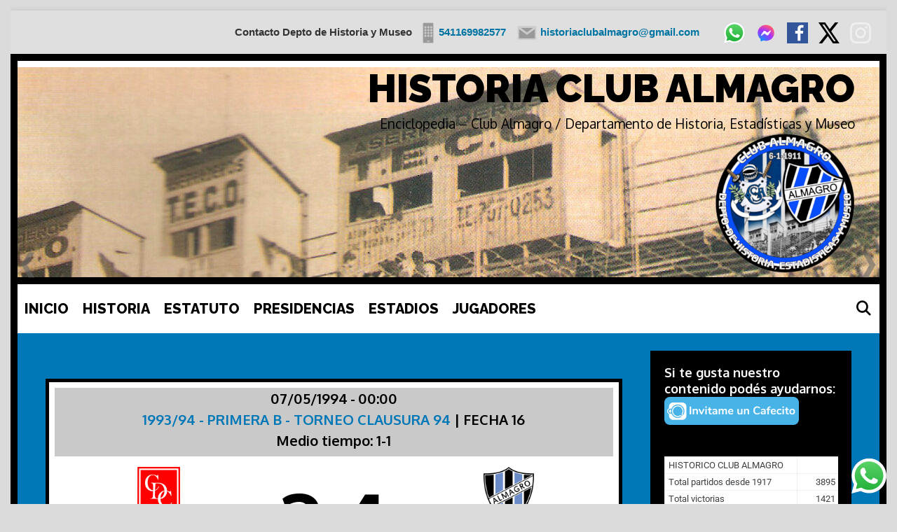

--- FILE ---
content_type: text/html; charset=UTF-8
request_url: https://www.elsitiodealmagro.com.ar/partido/defensores-de-cambaceres-club-almagro-1994-05-07/
body_size: 26200
content:
<!DOCTYPE html>
<html lang="es">
<head>
	<meta charset="UTF-8">
	<meta http-equiv="X-UA-Compatible" content="IE=edge" />
	<link rel="profile" href="http://gmpg.org/xfn/11">
	<title>DEFENSORES DE CAMBACERES vs CLUB ALMAGRO &#8211; HISTORIA CLUB ALMAGRO</title>
<style>
#wpadminbar #wp-admin-bar-wccp_free_top_button .ab-icon:before {
	content: "\f160";
	color: #02CA02;
	top: 3px;
}
#wpadminbar #wp-admin-bar-wccp_free_top_button .ab-icon {
	transform: rotate(45deg);
}
</style>
<meta name='robots' content='max-image-preview:large' />
<!-- Jetpack Site Verification Tags -->
<meta name="google-site-verification" content="NUgJDF114qOfdIXbecFzYMgaOKvMTA1QxqDsbD26cIE" />
<link rel='dns-prefetch' href='//stats.wp.com' />
<link rel='dns-prefetch' href='//fonts.googleapis.com' />
<link href='https://fonts.gstatic.com' crossorigin rel='preconnect' />
<link rel="alternate" title="oEmbed (JSON)" type="application/json+oembed" href="https://www.elsitiodealmagro.com.ar/wp-json/oembed/1.0/embed?url=https%3A%2F%2Fwww.elsitiodealmagro.com.ar%2Fpartido%2Fdefensores-de-cambaceres-club-almagro-1994-05-07%2F" />
<link rel="alternate" title="oEmbed (XML)" type="text/xml+oembed" href="https://www.elsitiodealmagro.com.ar/wp-json/oembed/1.0/embed?url=https%3A%2F%2Fwww.elsitiodealmagro.com.ar%2Fpartido%2Fdefensores-de-cambaceres-club-almagro-1994-05-07%2F&#038;format=xml" />
<style id='wp-img-auto-sizes-contain-inline-css' type='text/css'>
img:is([sizes=auto i],[sizes^="auto," i]){contain-intrinsic-size:3000px 1500px}
/*# sourceURL=wp-img-auto-sizes-contain-inline-css */
</style>
<style id='jetpack-sharing-buttons-style-inline-css' type='text/css'>
.jetpack-sharing-buttons__services-list{display:flex;flex-direction:row;flex-wrap:wrap;gap:0;list-style-type:none;margin:5px;padding:0}.jetpack-sharing-buttons__services-list.has-small-icon-size{font-size:12px}.jetpack-sharing-buttons__services-list.has-normal-icon-size{font-size:16px}.jetpack-sharing-buttons__services-list.has-large-icon-size{font-size:24px}.jetpack-sharing-buttons__services-list.has-huge-icon-size{font-size:36px}@media print{.jetpack-sharing-buttons__services-list{display:none!important}}.editor-styles-wrapper .wp-block-jetpack-sharing-buttons{gap:0;padding-inline-start:0}ul.jetpack-sharing-buttons__services-list.has-background{padding:1.25em 2.375em}
/*# sourceURL=https://www.elsitiodealmagro.com.ar/wp-content/plugins/jetpack/_inc/blocks/sharing-buttons/view.css */
</style>
<link rel='stylesheet' id='wpo_min-header-0-css' href='https://www.elsitiodealmagro.com.ar/wp-content/cache/wpo-minify/1768954453/assets/wpo-minify-header-e5cee8cf.min.css' type='text/css' media='all' />


<link rel="https://api.w.org/" href="https://www.elsitiodealmagro.com.ar/wp-json/" /><link rel="EditURI" type="application/rsd+xml" title="RSD" href="https://www.elsitiodealmagro.com.ar/xmlrpc.php?rsd" />

<link rel="canonical" href="https://www.elsitiodealmagro.com.ar/partido/defensores-de-cambaceres-club-almagro-1994-05-07/" />
<link rel='shortlink' href='https://www.elsitiodealmagro.com.ar/?p=30277' />
	<style>img#wpstats{display:none}</style>
		<style media="screen" type="text/css">
#scb-wrapper ul,#scb-wrapper li,#scb-wrapper a, #scb-wrapper a span {display:inline;margin:0;padding:0;font-family:sans-serif;font-size:0.96em;line-height:1;} #scb-wrapper ul:after,#scb-wrapper li:after {display:inline;} #scb-wrapper li {margin:0 .5em;} #scb-wrapper img {display:inline;vertical-align:middle;margin:0;padding:0;border:0 none;width:30px;height:30px;} #scb-wrapper .scb-email {padding-right:1em;} #scb-wrapper .scb-email a span, #scb-wrapper .scb-sms a span, #scb-wrapper .scb-whatsapp a span, #scb-wrapper .scb-wechat a span, #scb-wrapper .scb-messenger a span, #scb-wrapper .scb-telegram a span {margin: 0 .3em;} #scb-wrapper li a span {white-space:nowrap;}
#scb-wrapper.scb-fixed {position:fixed;top:0;left:0;z-index:2147483647;width:100%;}
@media screen and (max-width:768px) {#scb-wrapper .scb-phone span,#scb-wrapper .scb-fax span,#scb-wrapper .scb-cellphone span,#scb-wrapper .scb-sms span,#scb-wrapper .scb-email span {display:none;}}
@media screen and (max-width:480px) {#scb-wrapper #scb-directs {margin-bottom:.5em;} #scb-wrapper ul {display:block;}}
#scb-wrapper { padding: 15px 15px; background-color: rgba( 223, 223, 223, 1.000 ); color: #333333; text-align: right; box-shadow: 0 1px 6px 3px #ccc; } 
#scb-wrapper h2 { display: inline; margin: 0; padding: 0; font: normal normal bold 15px/1 sans-serif;  color: #333333; }
#scb-wrapper h2::before, h2::after { display: none; }
@media screen and (max-width: 768px) { #scb-wrapper h2 { display: none; } }
#scb-wrapper a { color: #0074A2; } 
#scb-wrapper h2, #scb-wrapper ul, #scb-wrapper li, #scb-wrapper a, #scb-wrapper a span { font-size: 15px; } 
</style>
<style media="print" type="text/css">#scb-wrapper { display:none; }</style><!-- Analytics by WP Statistics - https://wp-statistics.com -->
<meta name="viewport" content="width=device-width, initial-scale=1"><meta name="generator" content="Elementor 3.34.2; features: additional_custom_breakpoints; settings: css_print_method-external, google_font-enabled, font_display-auto">
			<style>
				.e-con.e-parent:nth-of-type(n+4):not(.e-lazyloaded):not(.e-no-lazyload),
				.e-con.e-parent:nth-of-type(n+4):not(.e-lazyloaded):not(.e-no-lazyload) * {
					background-image: none !important;
				}
				@media screen and (max-height: 1024px) {
					.e-con.e-parent:nth-of-type(n+3):not(.e-lazyloaded):not(.e-no-lazyload),
					.e-con.e-parent:nth-of-type(n+3):not(.e-lazyloaded):not(.e-no-lazyload) * {
						background-image: none !important;
					}
				}
				@media screen and (max-height: 640px) {
					.e-con.e-parent:nth-of-type(n+2):not(.e-lazyloaded):not(.e-no-lazyload),
					.e-con.e-parent:nth-of-type(n+2):not(.e-lazyloaded):not(.e-no-lazyload) * {
						background-image: none !important;
					}
				}
			</style>
			<style type="text/css" id="custom-background-css">
body.custom-background { background-color: #dbdbdb; }
</style>
	<link rel="icon" href="https://www.elsitiodealmagro.com.ar/wp-content/uploads/cropped-logo-trans-512x512-1-32x32.png" sizes="32x32" />
<link rel="icon" href="https://www.elsitiodealmagro.com.ar/wp-content/uploads/cropped-logo-trans-512x512-1-192x192.png" sizes="192x192" />
<link rel="apple-touch-icon" href="https://www.elsitiodealmagro.com.ar/wp-content/uploads/cropped-logo-trans-512x512-1-180x180.png" />
<meta name="msapplication-TileImage" content="https://www.elsitiodealmagro.com.ar/wp-content/uploads/cropped-logo-trans-512x512-1-270x270.png" />
</head>

<body itemtype='https://schema.org/Blog' itemscope='itemscope' class="wp-singular anwp_match-template-default single single-anwp_match postid-30277 custom-background wp-custom-logo wp-embed-responsive wp-theme-lalita wp-child-theme-itara none jps-theme-itara anwp-hide-titles theme--lalita itara-borders itara-blog-img itara-unique-scrollbar  right-sidebar nav-below-header contained-header one-container active-footer-widgets-0 nav-search-enabled nav-aligned-left header-aligned-right dropdown-hover navigation-effect-stylec elementor-default elementor-kit-15117"><div id="scb-wrapper"><h2>Contacto Depto de Historia y Museo</h2><ul id="scb-directs"><li class="scb-cellphone"><a href="tel:541169982577"><img src="https://www.elsitiodealmagro.com.ar/wp-content/plugins/speed-contact-bar/public/assets/images/cellphone_bright.svg" width="30" height="30" alt="Cell Phone Number" /><span>541169982577</span></a></li><li class="scb-email"><a rel="nofollow" href="mailto:hi&#115;&#116;&#111;ri&#097;&#099;l&#117;&#098;&#097;lm&#097;g&#114;o&#064;g&#109;ail.c&#111;&#109;"><img src="https://www.elsitiodealmagro.com.ar/wp-content/plugins/speed-contact-bar/public/assets/images/email_bright.svg" width="30" height="30" alt="Email" /><span>h&#105;&#115;&#116;&#111;riac&#108;u&#098;&#097;l&#109;&#097;gr&#111;&#064;g&#109;a&#105;&#108;.&#099;om</span></a></li><li class="scb-whatsapp"><a rel="nofollow" href="https://wa.me/541169982577" target="_blank"><img src="https://www.elsitiodealmagro.com.ar/wp-content/plugins/speed-contact-bar/public/assets/images/whatsapp.svg" width="30" height="30" alt="Contact via WhatsApp" /></a></li><li class="scb-messenger"><a rel="nofollow" href="http://m.me/historiaclubalmagro" target="_blank"><img src="https://www.elsitiodealmagro.com.ar/wp-content/plugins/speed-contact-bar/public/assets/images/messenger.svg" width="30" height="30" alt="Contact via Messenger" /></a></li></ul><ul id="scb-socialicons"><li class="scb-facebook"><a rel="nofollow" href="https://www.facebook.com/groups/historiaclubalmagro" target="_blank"><img src="https://www.elsitiodealmagro.com.ar/wp-content/plugins/speed-contact-bar/public/assets/images/facebook.svg" width="30" height="30" alt="Facebook" title="Facebook" /></a></li><li class="scb-twitter"><a rel="nofollow" href="https://twitter.com/clubalmagro" target="_blank"><img src="https://www.elsitiodealmagro.com.ar/wp-content/plugins/speed-contact-bar/public/assets/images/x.svg" width="30" height="30" alt="Twitter" title="Twitter" /></a></li><li class="scb-instagram"><a rel="nofollow" href="https://www.instagram.com/clubalmagrohistoria/" target="_blank"><img src="https://www.elsitiodealmagro.com.ar/wp-content/plugins/speed-contact-bar/public/assets/images/instagram_bright.svg" width="30" height="30" alt="Instagram" title="Instagram" /></a></li></ul></div>
		<div class="lalita-side-padding-inside">
	<a class="screen-reader-text skip-link" href="#content" title="Skip to content">Skip to content</a>		<header itemtype="https://schema.org/WPHeader" itemscope="itemscope" id="masthead" class="site-header grid-container grid-parent" style="background-image: url(https://www.elsitiodealmagro.com.ar/wp-content/uploads/cropped-1956-estadio-almagro.jpg)">
			<div class="inside-header grid-container grid-parent">
            	<div class="header-content-h">
				<div class="site-branding">
					<p class="main-title" itemprop="headline">
				<a href="https://www.elsitiodealmagro.com.ar/" rel="home">
					HISTORIA CLUB ALMAGRO
				</a>
			</p>
					<p class="site-description">
				Enciclopedia – Club Almagro / Departamento de Historia, Estadísticas y Museo
			</p>
				</div><div class="site-logo">
				<a href="https://www.elsitiodealmagro.com.ar/" title="HISTORIA CLUB ALMAGRO" rel="home">
					<img  class="header-image" src="https://www.elsitiodealmagro.com.ar/wp-content/uploads/cropped-logo-trans-200x200-3.png" title="HISTORIA CLUB ALMAGRO" />
				</a>
			</div>                </div><!-- .header-content-h -->
			</div><!-- .inside-header -->
		</header><!-- #masthead -->
				<nav itemtype="https://schema.org/SiteNavigationElement" itemscope="itemscope" id="site-navigation" class="main-navigation grid-container grid-parent">
			<div class="inside-navigation">
				<form method="get" class="search-form" action="https://www.elsitiodealmagro.com.ar/">
	<label>
		<span class="screen-reader-text">Search for:</span>
		<input type="search" class="search-field" placeholder="Search &hellip;" value="" name="s" title="Search for:">
	</label>
	<input type="submit" class="search-submit" value="Search">
</form>
		<div class="mobile-bar-items">
						<span class="search-item" title="Search">
				<a href="#">
					<span class="screen-reader-text">Search</span>
				</a>
			</span>
		</div><!-- .mobile-bar-items -->
						<button class="menu-toggle" aria-controls="primary-menu" aria-expanded="false">
										<span class="mobile-menu">Menu</span>
				</button>
				<div id="primary-menu" class="main-nav"><ul id="menu-barra-menu" class=" menu sf-menu"><li id="menu-item-29702" class="menu-item menu-item-type-post_type menu-item-object-page menu-item-home menu-item-29702"><a href="https://www.elsitiodealmagro.com.ar/">INICIO</a></li>
<li id="menu-item-29440" class="menu-item menu-item-type-post_type menu-item-object-post menu-item-29440"><a href="https://www.elsitiodealmagro.com.ar/6deenero1911/">HISTORIA</a></li>
<li id="menu-item-29300" class="menu-item menu-item-type-post_type menu-item-object-page menu-item-29300"><a href="https://www.elsitiodealmagro.com.ar/estatuto/">ESTATUTO</a></li>
<li id="menu-item-29302" class="menu-item menu-item-type-post_type menu-item-object-page menu-item-29302"><a href="https://www.elsitiodealmagro.com.ar/presidencias/">PRESIDENCIAS</a></li>
<li id="menu-item-29299" class="menu-item menu-item-type-post_type menu-item-object-page menu-item-29299"><a href="https://www.elsitiodealmagro.com.ar/estadios/">ESTADIOS</a></li>
<li id="menu-item-29301" class="menu-item menu-item-type-post_type menu-item-object-page menu-item-29301"><a href="https://www.elsitiodealmagro.com.ar/jugadores/">JUGADORES</a></li>
<li class="search-item" title="Search"><a href="#"><span class="screen-reader-text">Search</span></a></li></ul></div>			</div><!-- .inside-navigation -->
		</nav><!-- #site-navigation -->
		
	<div id="page" class="hfeed site grid-container container grid-parent">
		<div id="content" class="site-content">
			
	<div id="primary" class="content-area grid-parent mobile-grid-100 grid-75 tablet-grid-75">
		<main id="main" class="site-main">
			
<article id="post-30277" class="post-30277 anwp_match type-anwp_match status-publish hentry" itemtype='https://schema.org/CreativeWork' itemscope='itemscope'>
	<div class="inside-article">
		
		<header class="entry-header">
					</header><!-- .entry-header -->

		
		<div class="entry-content" itemprop="text">
				<div class="anwp-b-wrap match match__inner match-30277 match-status__1 match-fl-season--382 match-fl-league--331 match-fl-stage--25209 match-fl-tournament--25185">
	
<div class="match-header match-status__1 anwp-section anwp-bg-light p-2 "
		data-fl-game-datetime="1994-05-07T00:00:00-03:00">
	<div class="match-header__top px-3 pb-2 anwp-leading-1-5">
		<div class="anwp-text-center match-header__date">
			<span class="match__date-formatted">07/05/1994</span><span class="mx-1">-</span><span class="match__time-formatted">00:00</span>		</div>
		<div class="anwp-text-center match-header__competition">
			<a class="match-header__competition-link anwp-link anwp-link-without-effects"
				href="https://www.elsitiodealmagro.com.ar/torneo/25185/">
				1993/94 - PRIMERA B - TORNEO CLAUSURA 94			</a>
			 | FECHA 16		</div>
		<div class="anwp-text-center match-header__period">
							
									<span class="match-header__period-item mx-3">Medio tiempo: 1-1</span>
									</div>
	</div>

	<div class="match-header__main d-sm-flex">
		<div class="match-header__team-wrapper match-header__team-home anwp-flex-1 d-flex flex-sm-column align-items-center position-relative mb-3 mb-sm-0">
							<img loading="lazy" width="80" height="80" class="anwp-object-contain match-header__team-logo anwp-flex-none mb-0 mx-3 anwp-w-80 anwp-h-80"
					src="https://www.elsitiodealmagro.com.ar/wp-content/uploads/Cambacerees.png" alt="DEFENSORES DE CAMBACERES">
			
			<div class="match-header__team-title anwp-text-xl anwp-leading-1 anwp-font-semibold mx-3 anwp-text-sm-center my-3 anwp-break-word">
				DEFENSORES DE CAMBACERES			</div>

							<div class="match-header__scores-wrapper anwp-font-semibold d-inline-block d-sm-none ml-auto px-3">
					<span class="match__scores-number">2</span>
				</div>
						<a class="anwp-link-cover anwp-link-without-effects anwp-cursor-pointer" href="https://www.elsitiodealmagro.com.ar/club/defensores-de-cambaceres/" aria-label="DEFENSORES DE CAMBACERES"></a>
		</div>

					<div class="match-header__scores-wrapper d-sm-flex align-items-center mx-2 mx-sm-4 anwp-font-semibold d-none">
									<span class="match__scores-number d-inline-block">2</span>
					<span class="match__scores-number-separator d-inline-block mx-1">:</span>
					<span class="match__scores-number d-inline-block">4</span>
							</div>
		
		<div class="match-header__team-wrapper match-header__team-away anwp-flex-1 d-flex flex-sm-column align-items-center position-relative">
							<img loading="lazy" width="80" height="80" class="anwp-object-contain match-header__team-logo anwp-flex-none mb-0 mx-3 anwp-w-80 anwp-h-80"
					src="https://www.elsitiodealmagro.com.ar/wp-content/uploads/Almagro.svg.png" alt="CLUB ALMAGRO">
			
			<div class="match-header__team-title anwp-text-xl anwp-leading-1 anwp-font-semibold mx-3 anwp-text-sm-center my-3 anwp-break-word">
				CLUB ALMAGRO			</div>

							<div class="match-header__scores-wrapper anwp-font-semibold d-inline-block d-sm-none ml-auto px-3">
					<span class="match__scores-number">4</span>
				</div>
						<a class="anwp-link-cover anwp-link-without-effects anwp-cursor-pointer" href="https://www.elsitiodealmagro.com.ar/club/almagro/" aria-label="CLUB ALMAGRO"></a>
		</div>
	</div>

			<div class="match-header__outcome anwp-text-center pb-2">
			<span class="match-header__outcome-text anwp-border-light">
				Tiempo completo			</span>
		</div>
	
	
	
			<div class="match-header__bottom d-sm-flex mt-2 justify-content-center flex-wrap pt-2">
							<div class="match__stadium mx-3 anwp-text-sm d-flex align-items-center justify-content-center">
					<svg class="anwp-icon anwp-icon--octi mr-2 anwp-w-20 anwp-fill-current">
						<use xlink:href="#icon-stadium"></use>
					</svg>
					<a class="match__stadium-title anwp-link anwp-link-without-effects" href="https://www.elsitiodealmagro.com.ar/estadio/defensores-de-cambaceres/">
						Estadio 12 de octubre - DEFENSORES DE CAMBACERES					</a>
				</div>
								<div class="match__referee mx-3 anwp-text-sm d-flex align-items-center justify-content-center">
					<svg class="anwp-icon anwp-icon--octi mr-1 anwp-w-20 anwp-fill-current">
						<use xlink:href="#icon-whistle"></use>
					</svg>
					DE GENNARO Gustavo				</div>
					</div>
	
	</div>


<div class="match-goals anwp-section">

	<div class="anwp-fl-block-header anwp-text-xl ">
	Goles</div>

			<div class="match__event-row py-1 d-flex align-items-center flex-row-reverse flex-sm-row anwp-border-bottom anwp-border-light anwp-border-top">
			<div class="match__event-team-row anwp-flex-1 align-items-center d-none d-sm-flex">

							</div>
			<div class="anwp-flex-none">
				<div class="match__event-minute d-flex flex-column anwp-bg-light">
					<div class="anwp-text-lg anwp-leading-1-25 ">10'</div>
									</div>
			</div>
			<div class="match__event-team-row anwp-flex-1 align-items-center flex-row-reverse flex-sm-row d-flex">
									<div class="match__event-icon mx-2 anwp-flex-none anwp-leading-1">
						<svg class="icon__ball ">
							<use xlink:href="#icon-ball"></use>
						</svg>
					</div>

					<div class="match__event-content anwp-leading-1-25 anwp-text-base ml-auto ml-sm-0">
						<div class="match__event-type anwp-text-sm anwp-opacity-80 anwp-leading-1">
							Gol						</div>
						<div class="match__event-player">
															<a class="anwp-link-without-effects match__event-player-name" href="https://www.elsitiodealmagro.com.ar/jugador/yaque-carlos-alberto/">
									YAQUE, Carlos Alberto								</a>
														</div>
					</div>
							</div>
		</div>
			<div class="match__event-row py-1 d-flex align-items-center flex-row-reverse flex-sm-row anwp-border-bottom anwp-border-light ">
			<div class="match__event-team-row anwp-flex-1 align-items-center d-flex">

									<div class="match__event-icon mx-2 anwp-flex-none anwp-leading-1">
						<svg class="icon__ball ">
							<use xlink:href="#icon-ball"></use>
						</svg>
					</div>

					<div class="match__event-content anwp-leading-1-25 anwp-text-base">
						<div class="match__event-type anwp-text-sm anwp-opacity-80 anwp-leading-1">
							Gol						</div>
						<div class="match__event-player">
															<span class="match__event-player-name">
									Darío G. Castelli								</span>
														</div>
					</div>
							</div>
			<div class="anwp-flex-none">
				<div class="match__event-minute d-flex flex-column anwp-bg-light">
					<div class="anwp-text-lg anwp-leading-1-25 ">40'</div>
									</div>
			</div>
			<div class="match__event-team-row anwp-flex-1 align-items-center flex-row-reverse flex-sm-row d-none d-sm-flex">
							</div>
		</div>
			<div class="match__event-row py-1 d-flex align-items-center flex-row-reverse flex-sm-row anwp-border-bottom anwp-border-light ">
			<div class="match__event-team-row anwp-flex-1 align-items-center d-flex">

									<div class="match__event-icon mx-2 anwp-flex-none anwp-leading-1">
						<svg class="icon__ball ">
							<use xlink:href="#icon-ball"></use>
						</svg>
					</div>

					<div class="match__event-content anwp-leading-1-25 anwp-text-base">
						<div class="match__event-type anwp-text-sm anwp-opacity-80 anwp-leading-1">
							Gol						</div>
						<div class="match__event-player">
															<span class="match__event-player-name">
									Claudio A. Jeannoteguy								</span>
														</div>
					</div>
							</div>
			<div class="anwp-flex-none">
				<div class="match__event-minute d-flex flex-column anwp-bg-light">
					<div class="anwp-text-lg anwp-leading-1-25 ">56'</div>
									</div>
			</div>
			<div class="match__event-team-row anwp-flex-1 align-items-center flex-row-reverse flex-sm-row d-none d-sm-flex">
							</div>
		</div>
			<div class="match__event-row py-1 d-flex align-items-center flex-row-reverse flex-sm-row anwp-border-bottom anwp-border-light ">
			<div class="match__event-team-row anwp-flex-1 align-items-center d-none d-sm-flex">

							</div>
			<div class="anwp-flex-none">
				<div class="match__event-minute d-flex flex-column anwp-bg-light">
					<div class="anwp-text-lg anwp-leading-1-25 ">73'</div>
									</div>
			</div>
			<div class="match__event-team-row anwp-flex-1 align-items-center flex-row-reverse flex-sm-row d-flex">
									<div class="match__event-icon mx-2 anwp-flex-none anwp-leading-1">
						<svg class="icon__ball ">
							<use xlink:href="#icon-ball"></use>
						</svg>
					</div>

					<div class="match__event-content anwp-leading-1-25 anwp-text-base ml-auto ml-sm-0">
						<div class="match__event-type anwp-text-sm anwp-opacity-80 anwp-leading-1">
							Gol						</div>
						<div class="match__event-player">
															<a class="anwp-link-without-effects match__event-player-name" href="https://www.elsitiodealmagro.com.ar/jugador/rocco-eduardo-antonio/">
									ROCCO, Eduardo Antonio								</a>
														</div>
					</div>
							</div>
		</div>
			<div class="match__event-row py-1 d-flex align-items-center flex-row-reverse flex-sm-row anwp-border-bottom anwp-border-light ">
			<div class="match__event-team-row anwp-flex-1 align-items-center d-none d-sm-flex">

							</div>
			<div class="anwp-flex-none">
				<div class="match__event-minute d-flex flex-column anwp-bg-light">
					<div class="anwp-text-lg anwp-leading-1-25 ">82'</div>
									</div>
			</div>
			<div class="match__event-team-row anwp-flex-1 align-items-center flex-row-reverse flex-sm-row d-flex">
									<div class="match__event-icon mx-2 anwp-flex-none anwp-leading-1">
						<svg class="icon__ball ">
							<use xlink:href="#icon-ball"></use>
						</svg>
					</div>

					<div class="match__event-content anwp-leading-1-25 anwp-text-base ml-auto ml-sm-0">
						<div class="match__event-type anwp-text-sm anwp-opacity-80 anwp-leading-1">
							Gol						</div>
						<div class="match__event-player">
															<a class="anwp-link-without-effects match__event-player-name" href="https://www.elsitiodealmagro.com.ar/jugador/puertas-jorge-diego/">
									PUERTAS, Jorge Diego								</a>
														</div>
					</div>
							</div>
		</div>
			<div class="match__event-row py-1 d-flex align-items-center flex-row-reverse flex-sm-row anwp-border-bottom anwp-border-light ">
			<div class="match__event-team-row anwp-flex-1 align-items-center d-none d-sm-flex">

							</div>
			<div class="anwp-flex-none">
				<div class="match__event-minute d-flex flex-column anwp-bg-light">
					<div class="anwp-text-lg anwp-leading-1-25 ">87'</div>
									</div>
			</div>
			<div class="match__event-team-row anwp-flex-1 align-items-center flex-row-reverse flex-sm-row d-flex">
									<div class="match__event-icon mx-2 anwp-flex-none anwp-leading-1">
						<svg class="icon__ball ">
							<use xlink:href="#icon-ball"></use>
						</svg>
					</div>

					<div class="match__event-content anwp-leading-1-25 anwp-text-base ml-auto ml-sm-0">
						<div class="match__event-type anwp-text-sm anwp-opacity-80 anwp-leading-1">
							Gol						</div>
						<div class="match__event-player">
															<a class="anwp-link-without-effects match__event-player-name" href="https://www.elsitiodealmagro.com.ar/jugador/puertas-jorge-diego/">
									PUERTAS, Jorge Diego								</a>
														</div>
					</div>
							</div>
		</div>
	</div>
	<div class="anwp-section match-lineups">

		<div class="anwp-fl-block-header anwp-text-xl ">
	Alineación inicial</div>

		<div class="match-lineups__players">
			<div class="club-title py-2 px-1 px-sm-2 d-flex align-items-center anwp-bg-light position-relative  match-lineups__home-club">
	<img loading="lazy" width="35" height="35" class="anwp-object-contain club-title__logo anwp-flex-none mb-0 anwp-w-35 anwp-h-35"
		src="https://www.elsitiodealmagro.com.ar/wp-content/uploads/Cambacerees.png" alt="DEFENSORES DE CAMBACERES">
	<div class="club-title__name anwp-text-xl ml-3 mr-auto ">
		DEFENSORES DE CAMBACERES	</div>
	
			<a class="anwp-link-cover anwp-link-without-effects anwp-cursor-pointer" href="https://www.elsitiodealmagro.com.ar/club/defensores-de-cambaceres/" aria-label="DEFENSORES DE CAMBACERES"></a>
	</div>
				<div class="match-lineups__home-starting">
											<div class="match__player-wrapper d-flex flex-wrap align-items-center anwp-border-bottom anwp-border-light anwp-leading-1 anwp-text-base py-1">
							<div class="d-flex align-items-center">
								<div class="match__player-number anwp-bg-light anwp-leading-1-25 mr-2">
									&nbsp;								</div>

								
								
								<div class="match__player-name-wrapper ml-1">
																			<span class="match__player-name">Darío G. Castelli</span>
																	</div>

															</div>

							<div class="d-flex align-items-center ml-auto pl-2">
								<svg class="icon__ball icon--lineups"><use xlink:href="#icon-ball"></use></svg><span class="mr-1 anwp-text-xs anwp-opacity-70 anwp-fl-lineups-event-minutes">40'</span>							</div>
						</div>
											<div class="match__player-wrapper d-flex flex-wrap align-items-center anwp-border-bottom anwp-border-light anwp-leading-1 anwp-text-base py-1">
							<div class="d-flex align-items-center">
								<div class="match__player-number anwp-bg-light anwp-leading-1-25 mr-2">
									&nbsp;								</div>

								
								
								<div class="match__player-name-wrapper ml-1">
																			<span class="match__player-name">Claudio A. Jeannoteguy</span>
																	</div>

															</div>

							<div class="d-flex align-items-center ml-auto pl-2">
								<svg class="icon__ball icon--lineups"><use xlink:href="#icon-ball"></use></svg><span class="mr-1 anwp-text-xs anwp-opacity-70 anwp-fl-lineups-event-minutes">56'</span>							</div>
						</div>
									</div>
				
			<div class="club-title py-2 px-1 px-sm-2 d-flex align-items-center anwp-bg-light position-relative flex-row-reverse match-lineups__away-club mt-3 mt-sm-0">
	<img loading="lazy" width="35" height="35" class="anwp-object-contain club-title__logo anwp-flex-none mb-0 anwp-w-35 anwp-h-35"
		src="https://www.elsitiodealmagro.com.ar/wp-content/uploads/Almagro.svg.png" alt="CLUB ALMAGRO">
	<div class="club-title__name anwp-text-xl mr-3 ml-auto ">
		CLUB ALMAGRO	</div>
	
			<a class="anwp-link-cover anwp-link-without-effects anwp-cursor-pointer" href="https://www.elsitiodealmagro.com.ar/club/almagro/" aria-label="CLUB ALMAGRO"></a>
	</div>
				<div class="match-lineups__away-starting">
											<div class="match__player-wrapper d-flex flex-wrap align-items-center anwp-border-bottom anwp-border-light anwp-leading-1 anwp-text-base py-1">
							<div class="d-flex align-items-center">
								<div class="match__player-number anwp-bg-light anwp-leading-1-25 mr-2">
									&nbsp;								</div>

								
																	<div class="match__player-position mr-2 anwp-text-nowrap anwp-border anwp-border-light anwp-leading-1-25 anwp-bg-light anwp-text-sm">
										ARQ									</div>
								
								<div class="match__player-name-wrapper ml-1">
																			<a class="anwp-link-without-effects match__player-name" href="https://www.elsitiodealmagro.com.ar/jugador/tosello-gaston-ezequiel/">TOSELLO, Gaston Ezequiel</a>
																	</div>

															</div>
							<div class="d-flex align-items-center ml-auto pl-2">
															</div>
						</div>
											<div class="match__player-wrapper d-flex flex-wrap align-items-center anwp-border-bottom anwp-border-light anwp-leading-1 anwp-text-base py-1">
							<div class="d-flex align-items-center">
								<div class="match__player-number anwp-bg-light anwp-leading-1-25 mr-2">
									&nbsp;								</div>

								
																	<div class="match__player-position mr-2 anwp-text-nowrap anwp-border anwp-border-light anwp-leading-1-25 anwp-bg-light anwp-text-sm">
										DEF									</div>
								
								<div class="match__player-name-wrapper ml-1">
																			<a class="anwp-link-without-effects match__player-name" href="https://www.elsitiodealmagro.com.ar/jugador/bonaviri-christian-gustavo/">BONAVIRI, Christian Gustavo</a>
																	</div>

															</div>
							<div class="d-flex align-items-center ml-auto pl-2">
															</div>
						</div>
											<div class="match__player-wrapper d-flex flex-wrap align-items-center anwp-border-bottom anwp-border-light anwp-leading-1 anwp-text-base py-1">
							<div class="d-flex align-items-center">
								<div class="match__player-number anwp-bg-light anwp-leading-1-25 mr-2">
									&nbsp;								</div>

								
																	<div class="match__player-position mr-2 anwp-text-nowrap anwp-border anwp-border-light anwp-leading-1-25 anwp-bg-light anwp-text-sm">
										DEF									</div>
								
								<div class="match__player-name-wrapper ml-1">
																			<a class="anwp-link-without-effects match__player-name" href="https://www.elsitiodealmagro.com.ar/jugador/herrera-manuel-nicolas/">HERRERA, Manuel Nicolas</a>
																	</div>

															</div>
							<div class="d-flex align-items-center ml-auto pl-2">
															</div>
						</div>
											<div class="match__player-wrapper d-flex flex-wrap align-items-center anwp-border-bottom anwp-border-light anwp-leading-1 anwp-text-base py-1">
							<div class="d-flex align-items-center">
								<div class="match__player-number anwp-bg-light anwp-leading-1-25 mr-2">
									&nbsp;								</div>

								
																	<div class="match__player-position mr-2 anwp-text-nowrap anwp-border anwp-border-light anwp-leading-1-25 anwp-bg-light anwp-text-sm">
										DEF									</div>
								
								<div class="match__player-name-wrapper ml-1">
																			<a class="anwp-link-without-effects match__player-name" href="https://www.elsitiodealmagro.com.ar/jugador/rocco-eduardo-antonio/">ROCCO, Eduardo Antonio</a>
																	</div>

															</div>
							<div class="d-flex align-items-center ml-auto pl-2">
								<svg class="icon__ball icon--lineups"><use xlink:href="#icon-ball"></use></svg><span class="mr-1 anwp-text-xs anwp-opacity-70 anwp-fl-lineups-event-minutes">73'</span>							</div>
						</div>
											<div class="match__player-wrapper d-flex flex-wrap align-items-center anwp-border-bottom anwp-border-light anwp-leading-1 anwp-text-base py-1">
							<div class="d-flex align-items-center">
								<div class="match__player-number anwp-bg-light anwp-leading-1-25 mr-2">
									&nbsp;								</div>

								
																	<div class="match__player-position mr-2 anwp-text-nowrap anwp-border anwp-border-light anwp-leading-1-25 anwp-bg-light anwp-text-sm">
										DEF									</div>
								
								<div class="match__player-name-wrapper ml-1">
																			<a class="anwp-link-without-effects match__player-name" href="https://www.elsitiodealmagro.com.ar/jugador/bissio-fabian-rodolfo/">BISSIO, Fabian Rodolfo</a>
																	</div>

															</div>
							<div class="d-flex align-items-center ml-auto pl-2">
															</div>
						</div>
											<div class="match__player-wrapper d-flex flex-wrap align-items-center anwp-border-bottom anwp-border-light anwp-leading-1 anwp-text-base py-1">
							<div class="d-flex align-items-center">
								<div class="match__player-number anwp-bg-light anwp-leading-1-25 mr-2">
									&nbsp;								</div>

								
																	<div class="match__player-position mr-2 anwp-text-nowrap anwp-border anwp-border-light anwp-leading-1-25 anwp-bg-light anwp-text-sm">
										MED									</div>
								
								<div class="match__player-name-wrapper ml-1">
																			<a class="anwp-link-without-effects match__player-name" href="https://www.elsitiodealmagro.com.ar/jugador/de-faveri-christian-ariel/">DE FAVERI, Christian Ariel</a>
																	</div>

															</div>
							<div class="d-flex align-items-center ml-auto pl-2">
															</div>
						</div>
											<div class="match__player-wrapper d-flex flex-wrap align-items-center anwp-border-bottom anwp-border-light anwp-leading-1 anwp-text-base py-1">
							<div class="d-flex align-items-center">
								<div class="match__player-number anwp-bg-light anwp-leading-1-25 mr-2">
									&nbsp;								</div>

								
																	<div class="match__player-position mr-2 anwp-text-nowrap anwp-border anwp-border-light anwp-leading-1-25 anwp-bg-light anwp-text-sm">
										MED									</div>
								
								<div class="match__player-name-wrapper ml-1">
																			<a class="anwp-link-without-effects match__player-name" href="https://www.elsitiodealmagro.com.ar/jugador/carrizo-carlos-antonio/">CARRIZO, Carlos Antonio</a>
																	</div>

															</div>
							<div class="d-flex align-items-center ml-auto pl-2">
															</div>
						</div>
											<div class="match__player-wrapper d-flex flex-wrap align-items-center anwp-border-bottom anwp-border-light anwp-leading-1 anwp-text-base py-1">
							<div class="d-flex align-items-center">
								<div class="match__player-number anwp-bg-light anwp-leading-1-25 mr-2">
									&nbsp;								</div>

								
																	<div class="match__player-position mr-2 anwp-text-nowrap anwp-border anwp-border-light anwp-leading-1-25 anwp-bg-light anwp-text-sm">
										DEL									</div>
								
								<div class="match__player-name-wrapper ml-1">
																			<a class="anwp-link-without-effects match__player-name" href="https://www.elsitiodealmagro.com.ar/jugador/horvath-roberto-esteban/">HORVATH, Roberto Esteban</a>
																	</div>

															</div>
							<div class="d-flex align-items-center ml-auto pl-2">
								<svg class="icon__subs-out icon--lineups"><use xlink:href="#icon-arrow-o-down"></use></svg><span class="mr-1 anwp-text-xs anwp-opacity-70 anwp-fl-lineups-event-minutes">45'</span>							</div>
						</div>
											<div class="match__player-wrapper d-flex flex-wrap align-items-center anwp-border-bottom anwp-border-light anwp-leading-1 anwp-text-base py-1">
							<div class="d-flex align-items-center">
								<div class="match__player-number anwp-bg-light anwp-leading-1-25 mr-2">
									&nbsp;								</div>

								
																	<div class="match__player-position mr-2 anwp-text-nowrap anwp-border anwp-border-light anwp-leading-1-25 anwp-bg-light anwp-text-sm">
										DEL									</div>
								
								<div class="match__player-name-wrapper ml-1">
																			<a class="anwp-link-without-effects match__player-name" href="https://www.elsitiodealmagro.com.ar/jugador/santillan-hector-daniel/">SANTILLAN, Hector Daniel</a>
																	</div>

															</div>
							<div class="d-flex align-items-center ml-auto pl-2">
															</div>
						</div>
											<div class="match__player-wrapper d-flex flex-wrap align-items-center anwp-border-bottom anwp-border-light anwp-leading-1 anwp-text-base py-1">
							<div class="d-flex align-items-center">
								<div class="match__player-number anwp-bg-light anwp-leading-1-25 mr-2">
									&nbsp;								</div>

								
																	<div class="match__player-position mr-2 anwp-text-nowrap anwp-border anwp-border-light anwp-leading-1-25 anwp-bg-light anwp-text-sm">
										DEL									</div>
								
								<div class="match__player-name-wrapper ml-1">
																			<a class="anwp-link-without-effects match__player-name" href="https://www.elsitiodealmagro.com.ar/jugador/yaque-carlos-alberto/">YAQUE, Carlos Alberto</a>
																	</div>

															</div>
							<div class="d-flex align-items-center ml-auto pl-2">
								<svg class="icon__ball icon--lineups"><use xlink:href="#icon-ball"></use></svg><span class="mr-1 anwp-text-xs anwp-opacity-70 anwp-fl-lineups-event-minutes">10'</span>							</div>
						</div>
											<div class="match__player-wrapper d-flex flex-wrap align-items-center anwp-border-bottom anwp-border-light anwp-leading-1 anwp-text-base py-1">
							<div class="d-flex align-items-center">
								<div class="match__player-number anwp-bg-light anwp-leading-1-25 mr-2">
									&nbsp;								</div>

								
																	<div class="match__player-position mr-2 anwp-text-nowrap anwp-border anwp-border-light anwp-leading-1-25 anwp-bg-light anwp-text-sm">
										DEL									</div>
								
								<div class="match__player-name-wrapper ml-1">
																			<a class="anwp-link-without-effects match__player-name" href="https://www.elsitiodealmagro.com.ar/jugador/puertas-jorge-diego/">PUERTAS, Jorge Diego</a>
																	</div>

															</div>
							<div class="d-flex align-items-center ml-auto pl-2">
								<svg class="icon__ball icon--lineups"><use xlink:href="#icon-ball"></use></svg><span class="mr-1 anwp-text-xs anwp-opacity-70 anwp-fl-lineups-event-minutes">82'</span><svg class="icon__ball icon--lineups"><use xlink:href="#icon-ball"></use></svg><span class="mr-1 anwp-text-xs anwp-opacity-70 anwp-fl-lineups-event-minutes">87'</span>							</div>
						</div>
									</div>
								<div class="match-lineups__away-subs">
					<div class="anwp-fl-subheader anwp-text-uppercase anwp-text-base anwp-bg-light p-1 mb-1">Sustitutos</div>

											<div class="match__player-wrapper d-flex flex-wrap align-items-center anwp-border-bottom anwp-border-light anwp-leading-1 anwp-text-base py-1">
							<div class="d-flex align-items-center">
								<div class="match__player-number anwp-bg-light anwp-leading-1-25 mr-2">
									&nbsp;								</div>

								
																	<div class="match__player-position mr-2 anwp-text-nowrap anwp-border anwp-border-light anwp-leading-1-25 anwp-bg-light anwp-text-sm">
										ARQ									</div>
								
								<div class="match__player-name-wrapper mr-auto ml-1">
																			<a class="anwp-link-without-effects match__player-name" href="https://www.elsitiodealmagro.com.ar/jugador/nicastro-leonardo-cristian/">NICASTRO, Leonardo Cristian</a>
																	</div>
							</div>
							<div class="d-flex align-items-center ml-auto pl-2">
															</div>
						</div>
											<div class="match__player-wrapper d-flex flex-wrap align-items-center anwp-border-bottom anwp-border-light anwp-leading-1 anwp-text-base py-1">
							<div class="d-flex align-items-center">
								<div class="match__player-number anwp-bg-light anwp-leading-1-25 mr-2">
									&nbsp;								</div>

								
																	<div class="match__player-position mr-2 anwp-text-nowrap anwp-border anwp-border-light anwp-leading-1-25 anwp-bg-light anwp-text-sm">
										MED									</div>
								
								<div class="match__player-name-wrapper mr-auto ml-1">
																			<a class="anwp-link-without-effects match__player-name" href="https://www.elsitiodealmagro.com.ar/jugador/scagliotti-hector-hernan/">SCAGLIOTTI, Hector Hernan</a>
																	</div>
							</div>
							<div class="d-flex align-items-center ml-auto pl-2">
															</div>
						</div>
											<div class="match__player-wrapper d-flex flex-wrap align-items-center anwp-border-bottom anwp-border-light anwp-leading-1 anwp-text-base py-1">
							<div class="d-flex align-items-center">
								<div class="match__player-number anwp-bg-light anwp-leading-1-25 mr-2">
									&nbsp;								</div>

								
																	<div class="match__player-position mr-2 anwp-text-nowrap anwp-border anwp-border-light anwp-leading-1-25 anwp-bg-light anwp-text-sm">
										MED									</div>
								
								<div class="match__player-name-wrapper mr-auto ml-1">
																			<a class="anwp-link-without-effects match__player-name" href="https://www.elsitiodealmagro.com.ar/jugador/vergara-walter-alberto/">VERGARA, Walter Alberto</a>
																	</div>
							</div>
							<div class="d-flex align-items-center ml-auto pl-2">
															</div>
						</div>
											<div class="match__player-wrapper d-flex flex-wrap align-items-center anwp-border-bottom anwp-border-light anwp-leading-1 anwp-text-base py-1">
							<div class="d-flex align-items-center">
								<div class="match__player-number anwp-bg-light anwp-leading-1-25 mr-2">
									&nbsp;								</div>

								
																	<div class="match__player-position mr-2 anwp-text-nowrap anwp-border anwp-border-light anwp-leading-1-25 anwp-bg-light anwp-text-sm">
										DEL									</div>
								
								<div class="match__player-name-wrapper mr-auto ml-1">
																			<a class="anwp-link-without-effects match__player-name" href="https://www.elsitiodealmagro.com.ar/jugador/fernandez-pablo-ariel/">FERNANDEZ, Pablo Ariel</a>
																	</div>
							</div>
							<div class="d-flex align-items-center ml-auto pl-2">
								<svg class="icon__subs-in icon--lineups"><use xlink:href="#icon-arrow-o-up"></use></svg><span class="mr-1 anwp-text-xs anwp-opacity-70 anwp-fl-lineups-event-minutes">45'</span><svg class="icon__card icon--lineups"><use xlink:href="#icon-card_r"></use></svg><span class="mr-1 anwp-text-xs anwp-opacity-70 anwp-fl-lineups-event-minutes">50'</span>							</div>
						</div>
											<div class="match__player-wrapper d-flex flex-wrap align-items-center anwp-border-bottom anwp-border-light anwp-leading-1 anwp-text-base py-1">
							<div class="d-flex align-items-center">
								<div class="match__player-number anwp-bg-light anwp-leading-1-25 mr-2">
									&nbsp;								</div>

								
																	<div class="match__player-position mr-2 anwp-text-nowrap anwp-border anwp-border-light anwp-leading-1-25 anwp-bg-light anwp-text-sm">
										DEL									</div>
								
								<div class="match__player-name-wrapper mr-auto ml-1">
																			<a class="anwp-link-without-effects match__player-name" href="https://www.elsitiodealmagro.com.ar/jugador/suller-marcelo/">SULLER, Marcelo</a>
																	</div>
							</div>
							<div class="d-flex align-items-center ml-auto pl-2">
															</div>
						</div>
									</div>
								<div class="match-lineups__away-coach">
					<div class="anwp-fl-subheader anwp-text-uppercase anwp-text-base anwp-bg-light p-1 mb-1">Entrenador</div>

					<div class="match__player-wrapper d-flex align-items-center anwp-border-bottom anwp-border-light anwp-leading-1 anwp-text-base py-1">
														<div class="match__player-flag mr-2 anwp-leading-1">
										<div
		class="d-inline-block f16 options__flag"
		data-toggle="anwp-tooltip"
		data-tippy-content="Argentina">
		<span class="flag ar"></span>
	</div>
									</div>
														<div class="match__player-name-wrapper mr-auto ml-1">
								<a class="anwp-link-without-effects match__player-name" href="https://www.elsitiodealmagro.com.ar/cuerpo-tecnico/pascutti-luis-alberto/">PASCUTTI Luis Alberto</a>
							</div>
											</div>
				</div>
					</div>
	</div>
	<div class="match-substitutes anwp-section">

	<div class="anwp-fl-block-header anwp-text-xl ">
	Sustitutos</div>

			<div class="match__event-team-row match__event-row py-1 d-flex align-items-center flex-row-reverse flex-sm-row anwp-border-bottom anwp-border-light anwp-border-top">
			<div class="anwp-flex-1 d-sm-flex flex-column flex-sm-row align-items-center d-none">

							</div>

												<img loading="lazy" width="30" height="30" class="anwp-flex-none anwp-object-contain d-sm-none anwp-w-30 anwp-h-30" src="https://www.elsitiodealmagro.com.ar/wp-content/uploads/Almagro.svg.png" alt="CLUB ALMAGRO">
							
			<div class="anwp-flex-none">
				<div class="match__event-minute d-flex flex-column anwp-bg-light">
					<div class="anwp-text-lg anwp-leading-1-25 ">45'</div>
									</div>
			</div>

			
			<div class="match__event-team-row match__event-row anwp-flex-1 align-items-end align-items-sm-center flex-column flex-sm-row d-flex">

									<div class="d-flex flex-row-reverse flex-sm-row anwp-flex-sm-1 mr-sm-3">
						<div class="match__event-icon--subs-wrapper ml-1 ml-sm-0 anwp-flex-none anwp-leading-1">
							<div class="match__event-icon mt-1 mb-sm-2">
								<svg class="icon__subs-out">
									<use xlink:href="#icon-arrow-o-down"></use>
								</svg>
							</div>
						</div>

						<div class="match__event-content anwp-leading-1-25 anwp-text-base d-flex d-sm-block align-content-center align-items-center">
							<div class="match__event-type anwp-text-xs anwp-opacity-70 anwp-leading-1 mr-1 mr-sm-0">
								Sale							</div>
							<div class="match__event-player">
																	<a class="anwp-link-without-effects match__event-player-name anwp-leading-1" href="https://www.elsitiodealmagro.com.ar/jugador/horvath-roberto-esteban/">
										HORVATH, Roberto Esteban									</a>
															</div>
						</div>
					</div>
					<div class="d-flex flex-row-reverse flex-sm-row anwp-flex-sm-1">
						<div class="match__event-icon--subs-wrapper ml-1 ml-sm-0 anwp-flex-none anwp-leading-1">
							<div class="match__event-icon">
								<svg class="icon__subs-in">
									<use xlink:href="#icon-arrow-o-up"></use>
								</svg>
							</div>
						</div>

						<div class="match__event-content anwp-leading-1-25 anwp-text-base d-flex d-sm-block align-content-center align-items-center">
							<div class="match__event-type anwp-text-xs anwp-opacity-70 anwp-leading-1 mr-1 mr-sm-0">
								Entra							</div>
							<div class="match__event-player">
																	<a class="anwp-link-without-effects match__event-player-name anwp-leading-1" href="https://www.elsitiodealmagro.com.ar/jugador/fernandez-pablo-ariel/">
										FERNANDEZ, Pablo Ariel									</a>
															</div>
						</div>
					</div>
							</div>
		</div>
	</div>
<div class="match-referees anwp-section">

	<div class="anwp-fl-block-header anwp-text-xl ">
	Árbitros</div>

	<div class="match__referee-outer py-2 d-flex flex-wrap anwp-border-bottom anwp-border-light anwp-text-base">
									<div class="match__referee-wrapper d-flex align-items-center mr-4">
					<span class="match__referee-job anwp-text-sm anwp-opacity-80 mr-2">Árbitro:</span>

											<a class="match__referee-name anwp-link-without-effects" href="https://www.elsitiodealmagro.com.ar/referee/de-gennaro-gustavo/">
							DE GENNARO Gustavo						</a>
									</div>
																					</div>

	</div>
<div class="anwp-section match-cards">

	<div class="anwp-fl-block-header anwp-text-xl ">
	Tarjetas</div>

			<div class="match__event-row py-1 d-flex align-items-center flex-row-reverse flex-sm-row anwp-border-bottom anwp-border-light anwp-border-top">
			<div class="match__event-team-row anwp-flex-1 align-items-center d-none d-sm-flex">

							</div>
			<div class="anwp-flex-none">
				<div class="match__event-minute d-flex flex-column anwp-bg-light">
					<div class="anwp-text-lg anwp-leading-1-25 ">50'</div>
									</div>
			</div>
			<div class="match__event-team-row anwp-flex-1 align-items-center flex-row-reverse flex-sm-row d-flex">

									<div class="match__event-icon mx-2 anwp-flex-none anwp-leading-1">
						<svg class="icon__card">
							<use xlink:href="#icon-card_r"></use>
						</svg>
					</div>

					<div class="match__event-content anwp-leading-1-25 anwp-text-base ml-auto ml-sm-0">
						<div class="match__event-type anwp-text-sm anwp-opacity-80 anwp-leading-1">
							Tarjeta Roja						</div>
						<div class="match__event-player">
															<a class="anwp-link-without-effects match__event-player-name" href="https://www.elsitiodealmagro.com.ar/jugador/fernandez-pablo-ariel/">
									FERNANDEZ, Pablo Ariel								</a>
													</div>
					</div>
							</div>
		</div>
	</div>
<div class="match-summary anwp-section">

	<div class="anwp-fl-block-header anwp-text-xl ">
	Sumario del partido</div>

	<div class="match__summary anwp-text-base">
		<p><img class="alignnone size-full wp-image-17445" src="https://www.elsitiodealmagro.com.ar/wp-content/uploads/1993-94-Primera-B-Defensores-de-Cambaceres-vs-Almagro-Revista-Solo-Futbol.jpg" sizes="(max-width: 474px) 100vw, 474px" srcset="https://www.elsitiodealmagro.com.ar/wp-content/uploads/1993-94-Primera-B-Defensores-de-Cambaceres-vs-Almagro-Revista-Solo-Futbol.jpg 474w, https://www.elsitiodealmagro.com.ar/wp-content/uploads/1993-94-Primera-B-Defensores-de-Cambaceres-vs-Almagro-Revista-Solo-Futbol-420x504.jpg 420w" alt="" width="474" height="569">&nbsp;–<br />
Revista Solo Futbol</p>
<p><img class="alignnone wp-image-17446 size-full" src="https://www.elsitiodealmagro.com.ar/wp-content/uploads/1993-94-Primera-B-Fecha-16-Clausura-Tabla-de-Posiciones-Revista-Solo-Futbol.jpg" sizes="(max-width: 744px) 100vw, 744px" srcset="https://www.elsitiodealmagro.com.ar/wp-content/uploads/1993-94-Primera-B-Fecha-16-Clausura-Tabla-de-Posiciones-Revista-Solo-Futbol-744x387.jpg 744w, https://www.elsitiodealmagro.com.ar/wp-content/uploads/1993-94-Primera-B-Fecha-16-Clausura-Tabla-de-Posiciones-Revista-Solo-Futbol-420x218.jpg 420w, https://www.elsitiodealmagro.com.ar/wp-content/uploads/1993-94-Primera-B-Fecha-16-Clausura-Tabla-de-Posiciones-Revista-Solo-Futbol-768x399.jpg 768w, https://www.elsitiodealmagro.com.ar/wp-content/uploads/1993-94-Primera-B-Fecha-16-Clausura-Tabla-de-Posiciones-Revista-Solo-Futbol-695x361.jpg 695w, https://www.elsitiodealmagro.com.ar/wp-content/uploads/1993-94-Primera-B-Fecha-16-Clausura-Tabla-de-Posiciones-Revista-Solo-Futbol-930x483.jpg 930w, https://www.elsitiodealmagro.com.ar/wp-content/uploads/1993-94-Primera-B-Fecha-16-Clausura-Tabla-de-Posiciones-Revista-Solo-Futbol.jpg 1110w" alt="" width="1110" height="577">&nbsp;–</p>
	</div>
</div>


</div>
		</div><!-- .entry-content -->

			</div><!-- .inside-article -->
</article><!-- #post-## -->
		</main><!-- #main -->
	</div><!-- #primary -->

	<div id="right-sidebar" itemtype="https://schema.org/WPSideBar" itemscope="itemscope" class="widget-area grid-25 tablet-grid-25 grid-parent sidebar">
	<div class="inside-right-sidebar">
		<aside id="block-32" class="widget inner-padding widget_block">Si te gusta nuestro contenido podés ayudarnos:

<a href='https://cafecito.app/hca' rel='noopener' target='_blank'><img srcset='https://cdn.cafecito.app/imgs/buttons/button_6.png 1x, https://cdn.cafecito.app/imgs/buttons/button_6_2x.png 2x, https://cdn.cafecito.app/imgs/buttons/button_6_3.75x.png 3.75x' src='https://cdn.cafecito.app/imgs/buttons/button_6.png' alt='Invitame un café en cafecito.app' /></a></aside><aside id="custom_html-3" class="widget_text widget inner-padding widget_custom_html"><div class="textwidget custom-html-widget"><iframe width="250" height="290" seamless frameborder="0" scrolling="no" src="https://docs.google.com/spreadsheets/d/e/2PACX-1vQSYGUkLh1-zveTc8QVemk9C0V96zMIa3zfHvmHXZDGp32eGnwTN71fBKroq6XzMWa9kXlsxR7h0yFp/pubchart?oid=322805391&amp;format=image"></iframe></div></aside><aside id="anwpfl-widget-competition-list-11" class="widget inner-padding anwpfl-widget-competition-list"><h2 class="widget-title">TORNEOS</h2><div class="anwp-b-wrap">
	<div class="competition-list anwp-border-top anwp-border-light anwp-user-select-none">
					
							<div class="competition-list__competition d-flex align-items-center py-1 px-2 anwp-border-bottom anwp-border-light position-relative "
					data-anwp-country="">

					
					<div class="competition-list__competition-name flex-grow-1">
						1917 - SEGUNDA DIVISION (AAF)					</div>

					
					<a href="https://www.elsitiodealmagro.com.ar/torneo/20181/" class="anwp-link-cover anwp-link-without-effects" aria-label="1917 - SEGUNDA DIVISION (AAF)"></a>
				</div>
							<div class="competition-list__competition d-flex align-items-center py-1 px-2 anwp-border-bottom anwp-border-light position-relative "
					data-anwp-country="">

					
					<div class="competition-list__competition-name flex-grow-1">
						1918 - INTERMEDIA (AAF)					</div>

					
					<a href="https://www.elsitiodealmagro.com.ar/torneo/20421/" class="anwp-link-cover anwp-link-without-effects" aria-label="1918 - INTERMEDIA (AAF)"></a>
				</div>
							<div class="competition-list__competition d-flex align-items-center py-1 px-2 anwp-border-bottom anwp-border-light position-relative "
					data-anwp-country="">

					
					<div class="competition-list__competition-name flex-grow-1">
						1919 – PRIMERA DIVISION (AAF)					</div>

					
					<a href="https://www.elsitiodealmagro.com.ar/torneo/20479/" class="anwp-link-cover anwp-link-without-effects" aria-label="1919 – PRIMERA DIVISION (AAF)"></a>
				</div>
							<div class="competition-list__competition d-flex align-items-center py-1 px-2 anwp-border-bottom anwp-border-light position-relative "
					data-anwp-country="">

					
					<div class="competition-list__competition-name flex-grow-1">
						1920 - PRIMERA DIVISION (AAmF)					</div>

					
					<a href="https://www.elsitiodealmagro.com.ar/torneo/20542/" class="anwp-link-cover anwp-link-without-effects" aria-label="1920 - PRIMERA DIVISION (AAmF)"></a>
				</div>
							<div class="competition-list__competition d-flex align-items-center py-1 px-2 anwp-border-bottom anwp-border-light position-relative "
					data-anwp-country="">

					
					<div class="competition-list__competition-name flex-grow-1">
						1920 – PRIMERA DIVISION (AAF)					</div>

					
					<a href="https://www.elsitiodealmagro.com.ar/torneo/20495/" class="anwp-link-cover anwp-link-without-effects" aria-label="1920 – PRIMERA DIVISION (AAF)"></a>
				</div>
							<div class="competition-list__competition d-flex align-items-center py-1 px-2 anwp-border-bottom anwp-border-light position-relative "
					data-anwp-country="">

					
					<div class="competition-list__competition-name flex-grow-1">
						1921 - PRIMERA DIVISION (AAmF)					</div>

					
					<a href="https://www.elsitiodealmagro.com.ar/torneo/20566/" class="anwp-link-cover anwp-link-without-effects" aria-label="1921 - PRIMERA DIVISION (AAmF)"></a>
				</div>
							<div class="competition-list__competition d-flex align-items-center py-1 px-2 anwp-border-bottom anwp-border-light position-relative "
					data-anwp-country="">

					
					<div class="competition-list__competition-name flex-grow-1">
						1922 - PRIMERA DIVISION (AAmF)					</div>

					
					<a href="https://www.elsitiodealmagro.com.ar/torneo/21230/" class="anwp-link-cover anwp-link-without-effects" aria-label="1922 - PRIMERA DIVISION (AAmF)"></a>
				</div>
							<div class="competition-list__competition d-flex align-items-center py-1 px-2 anwp-border-bottom anwp-border-light position-relative "
					data-anwp-country="">

					
					<div class="competition-list__competition-name flex-grow-1">
						1923 - PRIMERA DIVISION (AAmF)					</div>

					
					<a href="https://www.elsitiodealmagro.com.ar/torneo/21290/" class="anwp-link-cover anwp-link-without-effects" aria-label="1923 - PRIMERA DIVISION (AAmF)"></a>
				</div>
							<div class="competition-list__competition d-flex align-items-center py-1 px-2 anwp-border-bottom anwp-border-light position-relative "
					data-anwp-country="">

					
					<div class="competition-list__competition-name flex-grow-1">
						1924 - PRIMERA DIVISION (AAmF)					</div>

					
					<a href="https://www.elsitiodealmagro.com.ar/torneo/21315/" class="anwp-link-cover anwp-link-without-effects" aria-label="1924 - PRIMERA DIVISION (AAmF)"></a>
				</div>
							<div class="competition-list__competition d-flex align-items-center py-1 px-2 anwp-border-bottom anwp-border-light position-relative "
					data-anwp-country="">

					
					<div class="competition-list__competition-name flex-grow-1">
						1925 - PRIMERA DIVISION (AAmF)					</div>

					
					<a href="https://www.elsitiodealmagro.com.ar/torneo/21368/" class="anwp-link-cover anwp-link-without-effects" aria-label="1925 - PRIMERA DIVISION (AAmF)"></a>
				</div>
							<div class="competition-list__competition d-flex align-items-center py-1 px-2 anwp-border-bottom anwp-border-light position-relative "
					data-anwp-country="">

					
					<div class="competition-list__competition-name flex-grow-1">
						1926 - PRIMERA DIVISION (AAmF)					</div>

					
					<a href="https://www.elsitiodealmagro.com.ar/torneo/21414/" class="anwp-link-cover anwp-link-without-effects" aria-label="1926 - PRIMERA DIVISION (AAmF)"></a>
				</div>
							<div class="competition-list__competition d-flex align-items-center py-1 px-2 anwp-border-bottom anwp-border-light position-relative "
					data-anwp-country="">

					
					<div class="competition-list__competition-name flex-grow-1">
						1927 - PRIMERA DIVISION (AAAF)					</div>

					
					<a href="https://www.elsitiodealmagro.com.ar/torneo/21465/" class="anwp-link-cover anwp-link-without-effects" aria-label="1927 - PRIMERA DIVISION (AAAF)"></a>
				</div>
							<div class="competition-list__competition d-flex align-items-center py-1 px-2 anwp-border-bottom anwp-border-light position-relative "
					data-anwp-country="">

					
					<div class="competition-list__competition-name flex-grow-1">
						1928 - PRIMERA DIVISION (AAAF)					</div>

					
					<a href="https://www.elsitiodealmagro.com.ar/torneo/21528/" class="anwp-link-cover anwp-link-without-effects" aria-label="1928 - PRIMERA DIVISION (AAAF)"></a>
				</div>
							<div class="competition-list__competition d-flex align-items-center py-1 px-2 anwp-border-bottom anwp-border-light position-relative "
					data-anwp-country="">

					
					<div class="competition-list__competition-name flex-grow-1">
						1929 - PRIMERA DIVISION (AAAF)					</div>

					
					<a href="https://www.elsitiodealmagro.com.ar/torneo/21593/" class="anwp-link-cover anwp-link-without-effects" aria-label="1929 - PRIMERA DIVISION (AAAF)"></a>
				</div>
							<div class="competition-list__competition d-flex align-items-center py-1 px-2 anwp-border-bottom anwp-border-light position-relative "
					data-anwp-country="">

					
					<div class="competition-list__competition-name flex-grow-1">
						1930 - PRIMERA DIVISION (AAAF)					</div>

					
					<a href="https://www.elsitiodealmagro.com.ar/torneo/21618/" class="anwp-link-cover anwp-link-without-effects" aria-label="1930 - PRIMERA DIVISION (AAAF)"></a>
				</div>
							<div class="competition-list__competition d-flex align-items-center py-1 px-2 anwp-border-bottom anwp-border-light position-relative "
					data-anwp-country="">

					
					<div class="competition-list__competition-name flex-grow-1">
						1931 - PRIMERA DIVISION (AAF)					</div>

					
					<a href="https://www.elsitiodealmagro.com.ar/torneo/21707/" class="anwp-link-cover anwp-link-without-effects" aria-label="1931 - PRIMERA DIVISION (AAF)"></a>
				</div>
							<div class="competition-list__competition d-flex align-items-center py-1 px-2 anwp-border-bottom anwp-border-light position-relative "
					data-anwp-country="">

					
					<div class="competition-list__competition-name flex-grow-1">
						1932 - PRIMERA DIVISION (AAF)					</div>

					
					<a href="https://www.elsitiodealmagro.com.ar/torneo/21742/" class="anwp-link-cover anwp-link-without-effects" aria-label="1932 - PRIMERA DIVISION (AAF)"></a>
				</div>
							<div class="competition-list__competition d-flex align-items-center py-1 px-2 anwp-border-bottom anwp-border-light position-relative "
					data-anwp-country="">

					
					<div class="competition-list__competition-name flex-grow-1">
						1933 - PRIMERA DIVISION (AAF)					</div>

					
					<a href="https://www.elsitiodealmagro.com.ar/torneo/21782/" class="anwp-link-cover anwp-link-without-effects" aria-label="1933 - PRIMERA DIVISION (AAF)"></a>
				</div>
							<div class="competition-list__competition d-flex align-items-center py-1 px-2 anwp-border-bottom anwp-border-light position-relative "
					data-anwp-country="">

					
					<div class="competition-list__competition-name flex-grow-1">
						1934 - PRIMERA DIVISION (AAF)					</div>

					
					<a href="https://www.elsitiodealmagro.com.ar/torneo/21810/" class="anwp-link-cover anwp-link-without-effects" aria-label="1934 - PRIMERA DIVISION (AAF)"></a>
				</div>
							<div class="competition-list__competition d-flex align-items-center py-1 px-2 anwp-border-bottom anwp-border-light position-relative "
					data-anwp-country="">

					
					<div class="competition-list__competition-name flex-grow-1">
						1935 - SEGUNDA DIVISION					</div>

					
					<a href="https://www.elsitiodealmagro.com.ar/torneo/21847/" class="anwp-link-cover anwp-link-without-effects" aria-label="1935 - SEGUNDA DIVISION"></a>
				</div>
							<div class="competition-list__competition d-flex align-items-center py-1 px-2 anwp-border-bottom anwp-border-light position-relative "
					data-anwp-country="">

					
					<div class="competition-list__competition-name flex-grow-1">
						1936 - SEGUNDA DIVISION					</div>

					
					<a href="https://www.elsitiodealmagro.com.ar/torneo/21888/" class="anwp-link-cover anwp-link-without-effects" aria-label="1936 - SEGUNDA DIVISION"></a>
				</div>
							<div class="competition-list__competition d-flex align-items-center py-1 px-2 anwp-border-bottom anwp-border-light position-relative "
					data-anwp-country="">

					
					<div class="competition-list__competition-name flex-grow-1">
						1937 - SEGUNDA DIVISION					</div>

					
					<a href="https://www.elsitiodealmagro.com.ar/torneo/21967/" class="anwp-link-cover anwp-link-without-effects" aria-label="1937 - SEGUNDA DIVISION"></a>
				</div>
							<div class="competition-list__competition d-flex align-items-center py-1 px-2 anwp-border-bottom anwp-border-light position-relative "
					data-anwp-country="">

					
					<div class="competition-list__competition-name flex-grow-1">
						1938 - PRIMERA DIVISION					</div>

					
					<a href="https://www.elsitiodealmagro.com.ar/torneo/21998/" class="anwp-link-cover anwp-link-without-effects" aria-label="1938 - PRIMERA DIVISION"></a>
				</div>
							<div class="competition-list__competition d-flex align-items-center py-1 px-2 anwp-border-bottom anwp-border-light position-relative "
					data-anwp-country="">

					
					<div class="competition-list__competition-name flex-grow-1">
						1939 - SEGUNDA DIVISION					</div>

					
					<a href="https://www.elsitiodealmagro.com.ar/torneo/22042/" class="anwp-link-cover anwp-link-without-effects" aria-label="1939 - SEGUNDA DIVISION"></a>
				</div>
							<div class="competition-list__competition d-flex align-items-center py-1 px-2 anwp-border-bottom anwp-border-light position-relative "
					data-anwp-country="">

					
					<div class="competition-list__competition-name flex-grow-1">
						1940 - SEGUNDA DIVISION					</div>

					
					<a href="https://www.elsitiodealmagro.com.ar/torneo/22082/" class="anwp-link-cover anwp-link-without-effects" aria-label="1940 - SEGUNDA DIVISION"></a>
				</div>
							<div class="competition-list__competition d-flex align-items-center py-1 px-2 anwp-border-bottom anwp-border-light position-relative "
					data-anwp-country="">

					
					<div class="competition-list__competition-name flex-grow-1">
						1941 - SEGUNDA DIVISION					</div>

					
					<a href="https://www.elsitiodealmagro.com.ar/torneo/22141/" class="anwp-link-cover anwp-link-without-effects" aria-label="1941 - SEGUNDA DIVISION"></a>
				</div>
							<div class="competition-list__competition d-flex align-items-center py-1 px-2 anwp-border-bottom anwp-border-light position-relative "
					data-anwp-country="">

					
					<div class="competition-list__competition-name flex-grow-1">
						1942 - SEGUNDA DIVISION					</div>

					
					<a href="https://www.elsitiodealmagro.com.ar/torneo/22177/" class="anwp-link-cover anwp-link-without-effects" aria-label="1942 - SEGUNDA DIVISION"></a>
				</div>
							<div class="competition-list__competition d-flex align-items-center py-1 px-2 anwp-border-bottom anwp-border-light position-relative "
					data-anwp-country="">

					
					<div class="competition-list__competition-name flex-grow-1">
						1943 - SEGUNDA DIVISION					</div>

					
					<a href="https://www.elsitiodealmagro.com.ar/torneo/22229/" class="anwp-link-cover anwp-link-without-effects" aria-label="1943 - SEGUNDA DIVISION"></a>
				</div>
							<div class="competition-list__competition d-flex align-items-center py-1 px-2 anwp-border-bottom anwp-border-light position-relative "
					data-anwp-country="">

					
					<div class="competition-list__competition-name flex-grow-1">
						1944 - SEGUNDA DIVISION					</div>

					
					<a href="https://www.elsitiodealmagro.com.ar/torneo/22279/" class="anwp-link-cover anwp-link-without-effects" aria-label="1944 - SEGUNDA DIVISION"></a>
				</div>
							<div class="competition-list__competition d-flex align-items-center py-1 px-2 anwp-border-bottom anwp-border-light position-relative "
					data-anwp-country="">

					
					<div class="competition-list__competition-name flex-grow-1">
						1944 - TORNEO PREPARACION COPA FARRELL					</div>

					
					<a href="https://www.elsitiodealmagro.com.ar/torneo/22272/" class="anwp-link-cover anwp-link-without-effects" aria-label="1944 - TORNEO PREPARACION COPA FARRELL"></a>
				</div>
							<div class="competition-list__competition d-flex align-items-center py-1 px-2 anwp-border-bottom anwp-border-light position-relative "
					data-anwp-country="">

					
					<div class="competition-list__competition-name flex-grow-1">
						1945 - SEGUNDA DIVISION					</div>

					
					<a href="https://www.elsitiodealmagro.com.ar/torneo/22336/" class="anwp-link-cover anwp-link-without-effects" aria-label="1945 - SEGUNDA DIVISION"></a>
				</div>
							<div class="competition-list__competition d-flex align-items-center py-1 px-2 anwp-border-bottom anwp-border-light position-relative "
					data-anwp-country="">

					
					<div class="competition-list__competition-name flex-grow-1">
						1946 - SEGUNDA DIVISION					</div>

					
					<a href="https://www.elsitiodealmagro.com.ar/torneo/22391/" class="anwp-link-cover anwp-link-without-effects" aria-label="1946 - SEGUNDA DIVISION"></a>
				</div>
							<div class="competition-list__competition d-flex align-items-center py-1 px-2 anwp-border-bottom anwp-border-light position-relative "
					data-anwp-country="">

					
					<div class="competition-list__competition-name flex-grow-1">
						1947 - SEGUNDA DIVISION					</div>

					
					<a href="https://www.elsitiodealmagro.com.ar/torneo/22441/" class="anwp-link-cover anwp-link-without-effects" aria-label="1947 - SEGUNDA DIVISION"></a>
				</div>
							<div class="competition-list__competition d-flex align-items-center py-1 px-2 anwp-border-bottom anwp-border-light position-relative "
					data-anwp-country="">

					
					<div class="competition-list__competition-name flex-grow-1">
						1948 - SEGUNDA DIVISION					</div>

					
					<a href="https://www.elsitiodealmagro.com.ar/torneo/22485/" class="anwp-link-cover anwp-link-without-effects" aria-label="1948 - SEGUNDA DIVISION"></a>
				</div>
							<div class="competition-list__competition d-flex align-items-center py-1 px-2 anwp-border-bottom anwp-border-light position-relative "
					data-anwp-country="">

					
					<div class="competition-list__competition-name flex-grow-1">
						1949 - PRIMERA B					</div>

					
					<a href="https://www.elsitiodealmagro.com.ar/torneo/22519/" class="anwp-link-cover anwp-link-without-effects" aria-label="1949 - PRIMERA B"></a>
				</div>
							<div class="competition-list__competition d-flex align-items-center py-1 px-2 anwp-border-bottom anwp-border-light position-relative "
					data-anwp-country="">

					
					<div class="competition-list__competition-name flex-grow-1">
						1950 - PRIMERA B					</div>

					
					<a href="https://www.elsitiodealmagro.com.ar/torneo/22562/" class="anwp-link-cover anwp-link-without-effects" aria-label="1950 - PRIMERA B"></a>
				</div>
							<div class="competition-list__competition d-flex align-items-center py-1 px-2 anwp-border-bottom anwp-border-light position-relative "
					data-anwp-country="">

					
					<div class="competition-list__competition-name flex-grow-1">
						1951 - PRIMERA B					</div>

					
					<a href="https://www.elsitiodealmagro.com.ar/torneo/22608/" class="anwp-link-cover anwp-link-without-effects" aria-label="1951 - PRIMERA B"></a>
				</div>
							<div class="competition-list__competition d-flex align-items-center py-1 px-2 anwp-border-bottom anwp-border-light position-relative "
					data-anwp-country="">

					
					<div class="competition-list__competition-name flex-grow-1">
						1952 - PRIMERA B					</div>

					
					<a href="https://www.elsitiodealmagro.com.ar/torneo/22655/" class="anwp-link-cover anwp-link-without-effects" aria-label="1952 - PRIMERA B"></a>
				</div>
							<div class="competition-list__competition d-flex align-items-center py-1 px-2 anwp-border-bottom anwp-border-light position-relative "
					data-anwp-country="">

					
					<div class="competition-list__competition-name flex-grow-1">
						1953 - PRIMERA B					</div>

					
					<a href="https://www.elsitiodealmagro.com.ar/torneo/22698/" class="anwp-link-cover anwp-link-without-effects" aria-label="1953 - PRIMERA B"></a>
				</div>
							<div class="competition-list__competition d-flex align-items-center py-1 px-2 anwp-border-bottom anwp-border-light position-relative "
					data-anwp-country="">

					
					<div class="competition-list__competition-name flex-grow-1">
						1954 - PRIMERA B					</div>

					
					<a href="https://www.elsitiodealmagro.com.ar/torneo/22747/" class="anwp-link-cover anwp-link-without-effects" aria-label="1954 - PRIMERA B"></a>
				</div>
							<div class="competition-list__competition d-flex align-items-center py-1 px-2 anwp-border-bottom anwp-border-light position-relative "
					data-anwp-country="">

					
					<div class="competition-list__competition-name flex-grow-1">
						1955 - PRIMERA B					</div>

					
					<a href="https://www.elsitiodealmagro.com.ar/torneo/22798/" class="anwp-link-cover anwp-link-without-effects" aria-label="1955 - PRIMERA B"></a>
				</div>
							<div class="competition-list__competition d-flex align-items-center py-1 px-2 anwp-border-bottom anwp-border-light position-relative "
					data-anwp-country="">

					
					<div class="competition-list__competition-name flex-grow-1">
						1956 - PRIMERA B					</div>

					
					<a href="https://www.elsitiodealmagro.com.ar/torneo/22942/" class="anwp-link-cover anwp-link-without-effects" aria-label="1956 - PRIMERA B"></a>
				</div>
							<div class="competition-list__competition d-flex align-items-center py-1 px-2 anwp-border-bottom anwp-border-light position-relative "
					data-anwp-country="">

					
					<div class="competition-list__competition-name flex-grow-1">
						1957 - PRIMERA B					</div>

					
					<a href="https://www.elsitiodealmagro.com.ar/torneo/22977/" class="anwp-link-cover anwp-link-without-effects" aria-label="1957 - PRIMERA B"></a>
				</div>
							<div class="competition-list__competition d-flex align-items-center py-1 px-2 anwp-border-bottom anwp-border-light position-relative "
					data-anwp-country="">

					
					<div class="competition-list__competition-name flex-grow-1">
						1958 - PRIMERA B					</div>

					
					<a href="https://www.elsitiodealmagro.com.ar/torneo/23015/" class="anwp-link-cover anwp-link-without-effects" aria-label="1958 - PRIMERA B"></a>
				</div>
							<div class="competition-list__competition d-flex align-items-center py-1 px-2 anwp-border-bottom anwp-border-light position-relative "
					data-anwp-country="">

					
					<div class="competition-list__competition-name flex-grow-1">
						1959 - PRIMERA B					</div>

					
					<a href="https://www.elsitiodealmagro.com.ar/torneo/23077/" class="anwp-link-cover anwp-link-without-effects" aria-label="1959 - PRIMERA B"></a>
				</div>
							<div class="competition-list__competition d-flex align-items-center py-1 px-2 anwp-border-bottom anwp-border-light position-relative "
					data-anwp-country="">

					
					<div class="competition-list__competition-name flex-grow-1">
						1960 - PRIMERA B					</div>

					
					<a href="https://www.elsitiodealmagro.com.ar/torneo/23115/" class="anwp-link-cover anwp-link-without-effects" aria-label="1960 - PRIMERA B"></a>
				</div>
							<div class="competition-list__competition d-flex align-items-center py-1 px-2 anwp-border-bottom anwp-border-light position-relative "
					data-anwp-country="">

					
					<div class="competition-list__competition-name flex-grow-1">
						1961 - PRIMERA B					</div>

					
					<a href="https://www.elsitiodealmagro.com.ar/torneo/23154/" class="anwp-link-cover anwp-link-without-effects" aria-label="1961 - PRIMERA B"></a>
				</div>
							<div class="competition-list__competition d-flex align-items-center py-1 px-2 anwp-border-bottom anwp-border-light position-relative "
					data-anwp-country="">

					
					<div class="competition-list__competition-name flex-grow-1">
						1962 - PRIMERA B					</div>

					
					<a href="https://www.elsitiodealmagro.com.ar/torneo/23215/" class="anwp-link-cover anwp-link-without-effects" aria-label="1962 - PRIMERA B"></a>
				</div>
							<div class="competition-list__competition d-flex align-items-center py-1 px-2 anwp-border-bottom anwp-border-light position-relative "
					data-anwp-country="">

					
					<div class="competition-list__competition-name flex-grow-1">
						1963 - PRIMERA C					</div>

					
					<a href="https://www.elsitiodealmagro.com.ar/torneo/23255/" class="anwp-link-cover anwp-link-without-effects" aria-label="1963 - PRIMERA C"></a>
				</div>
							<div class="competition-list__competition d-flex align-items-center py-1 px-2 anwp-border-bottom anwp-border-light position-relative "
					data-anwp-country="">

					
					<div class="competition-list__competition-name flex-grow-1">
						1964 - PRIMERA B					</div>

					
					<a href="https://www.elsitiodealmagro.com.ar/torneo/23298/" class="anwp-link-cover anwp-link-without-effects" aria-label="1964 - PRIMERA B"></a>
				</div>
							<div class="competition-list__competition d-flex align-items-center py-1 px-2 anwp-border-bottom anwp-border-light position-relative "
					data-anwp-country="">

					
					<div class="competition-list__competition-name flex-grow-1">
						1965 - PRIMERA B					</div>

					
					<a href="https://www.elsitiodealmagro.com.ar/torneo/23341/" class="anwp-link-cover anwp-link-without-effects" aria-label="1965 - PRIMERA B"></a>
				</div>
							<div class="competition-list__competition d-flex align-items-center py-1 px-2 anwp-border-bottom anwp-border-light position-relative "
					data-anwp-country="">

					
					<div class="competition-list__competition-name flex-grow-1">
						1966 - PRIMERA B					</div>

					
					<a href="https://www.elsitiodealmagro.com.ar/torneo/23391/" class="anwp-link-cover anwp-link-without-effects" aria-label="1966 - PRIMERA B"></a>
				</div>
							<div class="competition-list__competition d-flex align-items-center py-1 px-2 anwp-border-bottom anwp-border-light position-relative "
					data-anwp-country="">

					
					<div class="competition-list__competition-name flex-grow-1">
						1967 - PRIMERA B					</div>

					
					<a href="https://www.elsitiodealmagro.com.ar/torneo/23454/" class="anwp-link-cover anwp-link-without-effects" aria-label="1967 - PRIMERA B"></a>
				</div>
							<div class="competition-list__competition d-flex align-items-center py-1 px-2 anwp-border-bottom anwp-border-light position-relative "
					data-anwp-country="">

					
					<div class="competition-list__competition-name flex-grow-1">
						1968 - PRIMERA B					</div>

					
					<a href="https://www.elsitiodealmagro.com.ar/torneo/23508/" class="anwp-link-cover anwp-link-without-effects" aria-label="1968 - PRIMERA B"></a>
				</div>
							<div class="competition-list__competition d-flex align-items-center py-1 px-2 anwp-border-bottom anwp-border-light position-relative "
					data-anwp-country="">

					
					<div class="competition-list__competition-name flex-grow-1">
						1969 - PRIMERA B					</div>

					
					<a href="https://www.elsitiodealmagro.com.ar/torneo/23558/" class="anwp-link-cover anwp-link-without-effects" aria-label="1969 - PRIMERA B"></a>
				</div>
							<div class="competition-list__competition d-flex align-items-center py-1 px-2 anwp-border-bottom anwp-border-light position-relative "
					data-anwp-country="">

					
					<div class="competition-list__competition-name flex-grow-1">
						1970 - PRIMERA B					</div>

					
					<a href="https://www.elsitiodealmagro.com.ar/torneo/23606/" class="anwp-link-cover anwp-link-without-effects" aria-label="1970 - PRIMERA B"></a>
				</div>
							<div class="competition-list__competition d-flex align-items-center py-1 px-2 anwp-border-bottom anwp-border-light position-relative "
					data-anwp-country="">

					
					<div class="competition-list__competition-name flex-grow-1">
						1971 - PRIMERA C					</div>

					
					<a href="https://www.elsitiodealmagro.com.ar/torneo/23658/" class="anwp-link-cover anwp-link-without-effects" aria-label="1971 - PRIMERA C"></a>
				</div>
							<div class="competition-list__competition d-flex align-items-center py-1 px-2 anwp-border-bottom anwp-border-light position-relative "
					data-anwp-country="">

					
					<div class="competition-list__competition-name flex-grow-1">
						1972 - PRIMERA B					</div>

					
					<a href="https://www.elsitiodealmagro.com.ar/torneo/23736/" class="anwp-link-cover anwp-link-without-effects" aria-label="1972 - PRIMERA B"></a>
				</div>
							<div class="competition-list__competition d-flex align-items-center py-1 px-2 anwp-border-bottom anwp-border-light position-relative "
					data-anwp-country="">

					
					<div class="competition-list__competition-name flex-grow-1">
						1973 - PRIMERA B					</div>

					
					<a href="https://www.elsitiodealmagro.com.ar/torneo/23791/" class="anwp-link-cover anwp-link-without-effects" aria-label="1973 - PRIMERA B"></a>
				</div>
							<div class="competition-list__competition d-flex align-items-center py-1 px-2 anwp-border-bottom anwp-border-light position-relative "
					data-anwp-country="">

					
					<div class="competition-list__competition-name flex-grow-1">
						1974 - PRIMERA B					</div>

					
					<a href="https://www.elsitiodealmagro.com.ar/torneo/23829/" class="anwp-link-cover anwp-link-without-effects" aria-label="1974 - PRIMERA B"></a>
				</div>
							<div class="competition-list__competition d-flex align-items-center py-1 px-2 anwp-border-bottom anwp-border-light position-relative "
					data-anwp-country="">

					
					<div class="competition-list__competition-name flex-grow-1">
						1975 - PRIMERA B					</div>

					
					<a href="https://www.elsitiodealmagro.com.ar/torneo/24191/" class="anwp-link-cover anwp-link-without-effects" aria-label="1975 - PRIMERA B"></a>
				</div>
							<div class="competition-list__competition d-flex align-items-center py-1 px-2 anwp-border-bottom anwp-border-light position-relative "
					data-anwp-country="">

					
					<div class="competition-list__competition-name flex-grow-1">
						1976 - PRIMERA B					</div>

					
					<a href="https://www.elsitiodealmagro.com.ar/torneo/24236/" class="anwp-link-cover anwp-link-without-effects" aria-label="1976 - PRIMERA B"></a>
				</div>
							<div class="competition-list__competition d-flex align-items-center py-1 px-2 anwp-border-bottom anwp-border-light position-relative "
					data-anwp-country="">

					
					<div class="competition-list__competition-name flex-grow-1">
						1977 - PRIMERA B					</div>

					
					<a href="https://www.elsitiodealmagro.com.ar/torneo/24293/" class="anwp-link-cover anwp-link-without-effects" aria-label="1977 - PRIMERA B"></a>
				</div>
							<div class="competition-list__competition d-flex align-items-center py-1 px-2 anwp-border-bottom anwp-border-light position-relative "
					data-anwp-country="">

					
					<div class="competition-list__competition-name flex-grow-1">
						1978 - PRIMERA B					</div>

					
					<a href="https://www.elsitiodealmagro.com.ar/torneo/24346/" class="anwp-link-cover anwp-link-without-effects" aria-label="1978 - PRIMERA B"></a>
				</div>
							<div class="competition-list__competition d-flex align-items-center py-1 px-2 anwp-border-bottom anwp-border-light position-relative "
					data-anwp-country="">

					
					<div class="competition-list__competition-name flex-grow-1">
						1979 - PRIMERA B					</div>

					
					<a href="https://www.elsitiodealmagro.com.ar/torneo/24393/" class="anwp-link-cover anwp-link-without-effects" aria-label="1979 - PRIMERA B"></a>
				</div>
							<div class="competition-list__competition d-flex align-items-center py-1 px-2 anwp-border-bottom anwp-border-light position-relative "
					data-anwp-country="">

					
					<div class="competition-list__competition-name flex-grow-1">
						1980 - PRIMERA B					</div>

					
					<a href="https://www.elsitiodealmagro.com.ar/torneo/24429/" class="anwp-link-cover anwp-link-without-effects" aria-label="1980 - PRIMERA B"></a>
				</div>
							<div class="competition-list__competition d-flex align-items-center py-1 px-2 anwp-border-bottom anwp-border-light position-relative "
					data-anwp-country="">

					
					<div class="competition-list__competition-name flex-grow-1">
						1981 - PRIMERA B					</div>

					
					<a href="https://www.elsitiodealmagro.com.ar/torneo/24470/" class="anwp-link-cover anwp-link-without-effects" aria-label="1981 - PRIMERA B"></a>
				</div>
							<div class="competition-list__competition d-flex align-items-center py-1 px-2 anwp-border-bottom anwp-border-light position-relative "
					data-anwp-country="">

					
					<div class="competition-list__competition-name flex-grow-1">
						1982 - PRIMERA C					</div>

					
					<a href="https://www.elsitiodealmagro.com.ar/torneo/24514/" class="anwp-link-cover anwp-link-without-effects" aria-label="1982 - PRIMERA C"></a>
				</div>
							<div class="competition-list__competition d-flex align-items-center py-1 px-2 anwp-border-bottom anwp-border-light position-relative "
					data-anwp-country="">

					
					<div class="competition-list__competition-name flex-grow-1">
						1983 - PRIMERA C					</div>

					
					<a href="https://www.elsitiodealmagro.com.ar/torneo/24706/" class="anwp-link-cover anwp-link-without-effects" aria-label="1983 - PRIMERA C"></a>
				</div>
							<div class="competition-list__competition d-flex align-items-center py-1 px-2 anwp-border-bottom anwp-border-light position-relative "
					data-anwp-country="">

					
					<div class="competition-list__competition-name flex-grow-1">
						1984 - PRIMERA C					</div>

					
					<a href="https://www.elsitiodealmagro.com.ar/torneo/24751/" class="anwp-link-cover anwp-link-without-effects" aria-label="1984 - PRIMERA C"></a>
				</div>
							<div class="competition-list__competition d-flex align-items-center py-1 px-2 anwp-border-bottom anwp-border-light position-relative "
					data-anwp-country="">

					
					<div class="competition-list__competition-name flex-grow-1">
						1985 - PRIMERA C					</div>

					
					<a href="https://www.elsitiodealmagro.com.ar/torneo/24834/" class="anwp-link-cover anwp-link-without-effects" aria-label="1985 - PRIMERA C"></a>
				</div>
							<div class="competition-list__competition d-flex align-items-center py-1 px-2 anwp-border-bottom anwp-border-light position-relative "
					data-anwp-country="">

					
					<div class="competition-list__competition-name flex-grow-1">
						1986 - PRIMERA C					</div>

					
					<a href="https://www.elsitiodealmagro.com.ar/torneo/24910/" class="anwp-link-cover anwp-link-without-effects" aria-label="1986 - PRIMERA C"></a>
				</div>
							<div class="competition-list__competition d-flex align-items-center py-1 px-2 anwp-border-bottom anwp-border-light position-relative "
					data-anwp-country="">

					
					<div class="competition-list__competition-name flex-grow-1">
						1986/87 - PRIMERA B					</div>

					
					<a href="https://www.elsitiodealmagro.com.ar/torneo/24933/" class="anwp-link-cover anwp-link-without-effects" aria-label="1986/87 - PRIMERA B"></a>
				</div>
							<div class="competition-list__competition d-flex align-items-center py-1 px-2 anwp-border-bottom anwp-border-light position-relative "
					data-anwp-country="">

					
					<div class="competition-list__competition-name flex-grow-1">
						1987/88 - PRIMERA B					</div>

					
					<a href="https://www.elsitiodealmagro.com.ar/torneo/24970/" class="anwp-link-cover anwp-link-without-effects" aria-label="1987/88 - PRIMERA B"></a>
				</div>
							<div class="competition-list__competition d-flex align-items-center py-1 px-2 anwp-border-bottom anwp-border-light position-relative "
					data-anwp-country="">

					
					<div class="competition-list__competition-name flex-grow-1">
						1988/89 - PRIMERA B					</div>

					
					<a href="https://www.elsitiodealmagro.com.ar/torneo/25007/" class="anwp-link-cover anwp-link-without-effects" aria-label="1988/89 - PRIMERA B"></a>
				</div>
							<div class="competition-list__competition d-flex align-items-center py-1 px-2 anwp-border-bottom anwp-border-light position-relative "
					data-anwp-country="">

					
					<div class="competition-list__competition-name flex-grow-1">
						1989/90 - PRIMERA B					</div>

					
					<a href="https://www.elsitiodealmagro.com.ar/torneo/25043/" class="anwp-link-cover anwp-link-without-effects" aria-label="1989/90 - PRIMERA B"></a>
				</div>
							<div class="competition-list__competition d-flex align-items-center py-1 px-2 anwp-border-bottom anwp-border-light position-relative "
					data-anwp-country="">

					
					<div class="competition-list__competition-name flex-grow-1">
						1990/91 - PRIMERA B					</div>

					
					<a href="https://www.elsitiodealmagro.com.ar/torneo/25077/" class="anwp-link-cover anwp-link-without-effects" aria-label="1990/91 - PRIMERA B"></a>
				</div>
							<div class="competition-list__competition d-flex align-items-center py-1 px-2 anwp-border-bottom anwp-border-light position-relative "
					data-anwp-country="">

					
					<div class="competition-list__competition-name flex-grow-1">
						1991/92 - PRIMERA B					</div>

					
					<a href="https://www.elsitiodealmagro.com.ar/torneo/25111/" class="anwp-link-cover anwp-link-without-effects" aria-label="1991/92 - PRIMERA B"></a>
				</div>
							<div class="competition-list__competition d-flex align-items-center py-1 px-2 anwp-border-bottom anwp-border-light position-relative "
					data-anwp-country="">

					
					<div class="competition-list__competition-name flex-grow-1">
						1992/93 - PRIMERA B					</div>

					
					<a href="https://www.elsitiodealmagro.com.ar/torneo/25149/" class="anwp-link-cover anwp-link-without-effects" aria-label="1992/93 - PRIMERA B"></a>
				</div>
							<div class="competition-list__competition d-flex align-items-center py-1 px-2 anwp-border-bottom anwp-border-light position-relative "
					data-anwp-country="">

					
					<div class="competition-list__competition-name flex-grow-1">
						1993/94 - PRIMERA B					</div>

					
					<a href="https://www.elsitiodealmagro.com.ar/torneo/25185/" class="anwp-link-cover anwp-link-without-effects" aria-label="1993/94 - PRIMERA B"></a>
				</div>
							<div class="competition-list__competition d-flex align-items-center py-1 px-2 anwp-border-bottom anwp-border-light position-relative "
					data-anwp-country="">

					
					<div class="competition-list__competition-name flex-grow-1">
						1994/95 - PRIMERA B					</div>

					
					<a href="https://www.elsitiodealmagro.com.ar/torneo/25254/" class="anwp-link-cover anwp-link-without-effects" aria-label="1994/95 - PRIMERA B"></a>
				</div>
							<div class="competition-list__competition d-flex align-items-center py-1 px-2 anwp-border-bottom anwp-border-light position-relative "
					data-anwp-country="">

					
					<div class="competition-list__competition-name flex-grow-1">
						1995/96 - PRIMERA B					</div>

					
					<a href="https://www.elsitiodealmagro.com.ar/torneo/25298/" class="anwp-link-cover anwp-link-without-effects" aria-label="1995/96 - PRIMERA B"></a>
				</div>
							<div class="competition-list__competition d-flex align-items-center py-1 px-2 anwp-border-bottom anwp-border-light position-relative "
					data-anwp-country="">

					
					<div class="competition-list__competition-name flex-grow-1">
						1996/97 - PRIMERA B NACIONAL					</div>

					
					<a href="https://www.elsitiodealmagro.com.ar/torneo/25365/" class="anwp-link-cover anwp-link-without-effects" aria-label="1996/97 - PRIMERA B NACIONAL"></a>
				</div>
							<div class="competition-list__competition d-flex align-items-center py-1 px-2 anwp-border-bottom anwp-border-light position-relative "
					data-anwp-country="">

					
					<div class="competition-list__competition-name flex-grow-1">
						1997/98 - PRIMERA B NACIONAL					</div>

					
					<a href="https://www.elsitiodealmagro.com.ar/torneo/25411/" class="anwp-link-cover anwp-link-without-effects" aria-label="1997/98 - PRIMERA B NACIONAL"></a>
				</div>
							<div class="competition-list__competition d-flex align-items-center py-1 px-2 anwp-border-bottom anwp-border-light position-relative "
					data-anwp-country="">

					
					<div class="competition-list__competition-name flex-grow-1">
						1998/99 - PRIMERA B NACIONAL					</div>

					
					<a href="https://www.elsitiodealmagro.com.ar/torneo/25463/" class="anwp-link-cover anwp-link-without-effects" aria-label="1998/99 - PRIMERA B NACIONAL"></a>
				</div>
							<div class="competition-list__competition d-flex align-items-center py-1 px-2 anwp-border-bottom anwp-border-light position-relative "
					data-anwp-country="">

					
					<div class="competition-list__competition-name flex-grow-1">
						1999/00 - PRIMERA B NACIONAL					</div>

					
					<a href="https://www.elsitiodealmagro.com.ar/torneo/25501/" class="anwp-link-cover anwp-link-without-effects" aria-label="1999/00 - PRIMERA B NACIONAL"></a>
				</div>
							<div class="competition-list__competition d-flex align-items-center py-1 px-2 anwp-border-bottom anwp-border-light position-relative "
					data-anwp-country="">

					
					<div class="competition-list__competition-name flex-grow-1">
						2000/01 - PRIMERA DIVISION					</div>

					
					<a href="https://www.elsitiodealmagro.com.ar/torneo/25547/" class="anwp-link-cover anwp-link-without-effects" aria-label="2000/01 - PRIMERA DIVISION"></a>
				</div>
							<div class="competition-list__competition d-flex align-items-center py-1 px-2 anwp-border-bottom anwp-border-light position-relative "
					data-anwp-country="">

					
					<div class="competition-list__competition-name flex-grow-1">
						2001/02 - PRIMERA B NACIONAL					</div>

					
					<a href="https://www.elsitiodealmagro.com.ar/torneo/25589/" class="anwp-link-cover anwp-link-without-effects" aria-label="2001/02 - PRIMERA B NACIONAL"></a>
				</div>
							<div class="competition-list__competition d-flex align-items-center py-1 px-2 anwp-border-bottom anwp-border-light position-relative "
					data-anwp-country="">

					
					<div class="competition-list__competition-name flex-grow-1">
						2002/03 - PRIMERA B NACIONAL					</div>

					
					<a href="https://www.elsitiodealmagro.com.ar/torneo/25629/" class="anwp-link-cover anwp-link-without-effects" aria-label="2002/03 - PRIMERA B NACIONAL"></a>
				</div>
							<div class="competition-list__competition d-flex align-items-center py-1 px-2 anwp-border-bottom anwp-border-light position-relative "
					data-anwp-country="">

					
					<div class="competition-list__competition-name flex-grow-1">
						2003/04 - PRIMERA B NACIONAL					</div>

					
					<a href="https://www.elsitiodealmagro.com.ar/torneo/25670/" class="anwp-link-cover anwp-link-without-effects" aria-label="2003/04 - PRIMERA B NACIONAL"></a>
				</div>
							<div class="competition-list__competition d-flex align-items-center py-1 px-2 anwp-border-bottom anwp-border-light position-relative "
					data-anwp-country="">

					
					<div class="competition-list__competition-name flex-grow-1">
						2004/05 - PRIMERA DIVISION					</div>

					
					<a href="https://www.elsitiodealmagro.com.ar/torneo/25722/" class="anwp-link-cover anwp-link-without-effects" aria-label="2004/05 - PRIMERA DIVISION"></a>
				</div>
							<div class="competition-list__competition d-flex align-items-center py-1 px-2 anwp-border-bottom anwp-border-light position-relative "
					data-anwp-country="">

					
					<div class="competition-list__competition-name flex-grow-1">
						2005/06 - PRIMERA B NACIONAL					</div>

					
					<a href="https://www.elsitiodealmagro.com.ar/torneo/25764/" class="anwp-link-cover anwp-link-without-effects" aria-label="2005/06 - PRIMERA B NACIONAL"></a>
				</div>
							<div class="competition-list__competition d-flex align-items-center py-1 px-2 anwp-border-bottom anwp-border-light position-relative "
					data-anwp-country="">

					
					<div class="competition-list__competition-name flex-grow-1">
						2006/07 - PRIMERA B NACIONAL					</div>

					
					<a href="https://www.elsitiodealmagro.com.ar/torneo/25803/" class="anwp-link-cover anwp-link-without-effects" aria-label="2006/07 - PRIMERA B NACIONAL"></a>
				</div>
							<div class="competition-list__competition d-flex align-items-center py-1 px-2 anwp-border-bottom anwp-border-light position-relative "
					data-anwp-country="">

					
					<div class="competition-list__competition-name flex-grow-1">
						2007/08 - PRIMERA B NACIONAL					</div>

					
					<a href="https://www.elsitiodealmagro.com.ar/torneo/25844/" class="anwp-link-cover anwp-link-without-effects" aria-label="2007/08 - PRIMERA B NACIONAL"></a>
				</div>
							<div class="competition-list__competition d-flex align-items-center py-1 px-2 anwp-border-bottom anwp-border-light position-relative "
					data-anwp-country="">

					
					<div class="competition-list__competition-name flex-grow-1">
						2008/09 - PRIMERA B NACIONAL					</div>

					
					<a href="https://www.elsitiodealmagro.com.ar/torneo/25892/" class="anwp-link-cover anwp-link-without-effects" aria-label="2008/09 - PRIMERA B NACIONAL"></a>
				</div>
							<div class="competition-list__competition d-flex align-items-center py-1 px-2 anwp-border-bottom anwp-border-light position-relative "
					data-anwp-country="">

					
					<div class="competition-list__competition-name flex-grow-1">
						2009/10 - PRIMERA B					</div>

					
					<a href="https://www.elsitiodealmagro.com.ar/torneo/25931/" class="anwp-link-cover anwp-link-without-effects" aria-label="2009/10 - PRIMERA B"></a>
				</div>
							<div class="competition-list__competition d-flex align-items-center py-1 px-2 anwp-border-bottom anwp-border-light position-relative "
					data-anwp-country="">

					
					<div class="competition-list__competition-name flex-grow-1">
						2010/11 - PRIMERA B					</div>

					
					<a href="https://www.elsitiodealmagro.com.ar/torneo/25979/" class="anwp-link-cover anwp-link-without-effects" aria-label="2010/11 - PRIMERA B"></a>
				</div>
							<div class="competition-list__competition d-flex align-items-center py-1 px-2 anwp-border-bottom anwp-border-light position-relative "
					data-anwp-country="">

					
					<div class="competition-list__competition-name flex-grow-1">
						2011/12 - PRIMERA B					</div>

					
					<a href="https://www.elsitiodealmagro.com.ar/torneo/26023/" class="anwp-link-cover anwp-link-without-effects" aria-label="2011/12 - PRIMERA B"></a>
				</div>
							<div class="competition-list__competition d-flex align-items-center py-1 px-2 anwp-border-bottom anwp-border-light position-relative "
					data-anwp-country="">

					
					<div class="competition-list__competition-name flex-grow-1">
						2012/13 - PRIMERA B					</div>

					
					<a href="https://www.elsitiodealmagro.com.ar/torneo/26068/" class="anwp-link-cover anwp-link-without-effects" aria-label="2012/13 - PRIMERA B"></a>
				</div>
							<div class="competition-list__competition d-flex align-items-center py-1 px-2 anwp-border-bottom anwp-border-light position-relative "
					data-anwp-country="">

					
					<div class="competition-list__competition-name flex-grow-1">
						2013/14 - PRIMERA B					</div>

					
					<a href="https://www.elsitiodealmagro.com.ar/torneo/26119/" class="anwp-link-cover anwp-link-without-effects" aria-label="2013/14 - PRIMERA B"></a>
				</div>
							<div class="competition-list__competition d-flex align-items-center py-1 px-2 anwp-border-bottom anwp-border-light position-relative "
					data-anwp-country="">

					
					<div class="competition-list__competition-name flex-grow-1">
						2014 - PRIMERA B - TRANSICION					</div>

					
					<a href="https://www.elsitiodealmagro.com.ar/torneo/26167/" class="anwp-link-cover anwp-link-without-effects" aria-label="2014 - PRIMERA B - TRANSICION"></a>
				</div>
							<div class="competition-list__competition d-flex align-items-center py-1 px-2 anwp-border-bottom anwp-border-light position-relative "
					data-anwp-country="">

					
					<div class="competition-list__competition-name flex-grow-1">
						2015 - PRIMERA B					</div>

					
					<a href="https://www.elsitiodealmagro.com.ar/torneo/26192/" class="anwp-link-cover anwp-link-without-effects" aria-label="2015 - PRIMERA B"></a>
				</div>
							<div class="competition-list__competition d-flex align-items-center py-1 px-2 anwp-border-bottom anwp-border-light position-relative "
					data-anwp-country="">

					
					<div class="competition-list__competition-name flex-grow-1">
						2016 - PRIMERA B NACIONAL					</div>

					
					<a href="https://www.elsitiodealmagro.com.ar/torneo/26241/" class="anwp-link-cover anwp-link-without-effects" aria-label="2016 - PRIMERA B NACIONAL"></a>
				</div>
							<div class="competition-list__competition d-flex align-items-center py-1 px-2 anwp-border-bottom anwp-border-light position-relative "
					data-anwp-country="">

					
					<div class="competition-list__competition-name flex-grow-1">
						2016/17 - PRIMERA B NACIONAL					</div>

					
					<a href="https://www.elsitiodealmagro.com.ar/torneo/26313/" class="anwp-link-cover anwp-link-without-effects" aria-label="2016/17 - PRIMERA B NACIONAL"></a>
				</div>
							<div class="competition-list__competition d-flex align-items-center py-1 px-2 anwp-border-bottom anwp-border-light position-relative "
					data-anwp-country="">

					
					<div class="competition-list__competition-name flex-grow-1">
						2017/18 - PRIMERA B NACIONAL					</div>

					
					<a href="https://www.elsitiodealmagro.com.ar/torneo/26362/" class="anwp-link-cover anwp-link-without-effects" aria-label="2017/18 - PRIMERA B NACIONAL"></a>
				</div>
							<div class="competition-list__competition d-flex align-items-center py-1 px-2 anwp-border-bottom anwp-border-light position-relative "
					data-anwp-country="">

					
					<div class="competition-list__competition-name flex-grow-1">
						2018/19 - PRIMERA B NACIONAL					</div>

					
					<a href="https://www.elsitiodealmagro.com.ar/torneo/26401/" class="anwp-link-cover anwp-link-without-effects" aria-label="2018/19 - PRIMERA B NACIONAL"></a>
				</div>
							<div class="competition-list__competition d-flex align-items-center py-1 px-2 anwp-border-bottom anwp-border-light position-relative "
					data-anwp-country="">

					
					<div class="competition-list__competition-name flex-grow-1">
						2019/20 - PRIMERA NACIONAL					</div>

					
					<a href="https://www.elsitiodealmagro.com.ar/torneo/26440/" class="anwp-link-cover anwp-link-without-effects" aria-label="2019/20 - PRIMERA NACIONAL"></a>
				</div>
							<div class="competition-list__competition d-flex align-items-center py-1 px-2 anwp-border-bottom anwp-border-light position-relative "
					data-anwp-country="">

					
					<div class="competition-list__competition-name flex-grow-1">
						2020 - PRIMERA NACIONAL					</div>

					
					<a href="https://www.elsitiodealmagro.com.ar/torneo/26472/" class="anwp-link-cover anwp-link-without-effects" aria-label="2020 - PRIMERA NACIONAL"></a>
				</div>
							<div class="competition-list__competition d-flex align-items-center py-1 px-2 anwp-border-bottom anwp-border-light position-relative "
					data-anwp-country="">

					
					<div class="competition-list__competition-name flex-grow-1">
						2021 - PRIMERA NACIONAL					</div>

					
					<a href="https://www.elsitiodealmagro.com.ar/torneo/26480/" class="anwp-link-cover anwp-link-without-effects" aria-label="2021 - PRIMERA NACIONAL"></a>
				</div>
							<div class="competition-list__competition d-flex align-items-center py-1 px-2 anwp-border-bottom anwp-border-light position-relative "
					data-anwp-country="">

					
					<div class="competition-list__competition-name flex-grow-1">
						2022 - PRIMERA NACIONAL					</div>

					
					<a href="https://www.elsitiodealmagro.com.ar/torneo/26515/" class="anwp-link-cover anwp-link-without-effects" aria-label="2022 - PRIMERA NACIONAL"></a>
				</div>
							<div class="competition-list__competition d-flex align-items-center py-1 px-2 anwp-border-bottom anwp-border-light position-relative "
					data-anwp-country="">

					
					<div class="competition-list__competition-name flex-grow-1">
						2023 - PRIMERA NACIONAL					</div>

					
					<a href="https://www.elsitiodealmagro.com.ar/torneo/26566/" class="anwp-link-cover anwp-link-without-effects" aria-label="2023 - PRIMERA NACIONAL"></a>
				</div>
							<div class="competition-list__competition d-flex align-items-center py-1 px-2 anwp-border-bottom anwp-border-light position-relative "
					data-anwp-country="">

					
					<div class="competition-list__competition-name flex-grow-1">
						2024 - PRIMERA NACIONAL					</div>

					
					<a href="https://www.elsitiodealmagro.com.ar/torneo/33973/" class="anwp-link-cover anwp-link-without-effects" aria-label="2024 - PRIMERA NACIONAL"></a>
				</div>
							<div class="competition-list__competition d-flex align-items-center py-1 px-2 anwp-border-bottom anwp-border-light position-relative "
					data-anwp-country="">

					
					<div class="competition-list__competition-name flex-grow-1">
						2025 - PRIMERA NACIONAL					</div>

					
					<a href="https://www.elsitiodealmagro.com.ar/torneo/40304/" class="anwp-link-cover anwp-link-without-effects" aria-label="2025 - PRIMERA NACIONAL"></a>
				</div>
							<div class="competition-list__competition d-flex align-items-center py-1 px-2 anwp-border-bottom anwp-border-light position-relative "
					data-anwp-country="">

					
					<div class="competition-list__competition-name flex-grow-1">
						2026 - PRIMERA NACIONAL					</div>

					
					<a href="https://www.elsitiodealmagro.com.ar/torneo/42473/" class="anwp-link-cover anwp-link-without-effects" aria-label="2026 - PRIMERA NACIONAL"></a>
				</div>
						</div>
</div>
</aside><aside id="anwpfl-widget-competition-list-18" class="widget inner-padding anwpfl-widget-competition-list"><h2 class="widget-title">COPAS</h2><div class="anwp-b-wrap">
	<div class="competition-list anwp-border-top anwp-border-light anwp-user-select-none">
					
							<div class="competition-list__competition d-flex align-items-center py-1 px-2 anwp-border-bottom anwp-border-light position-relative "
					data-anwp-country="">

					
					<div class="competition-list__competition-name flex-grow-1">
						1917 - COPA COMPETENCIA (AAF)					</div>

					
					<a href="https://www.elsitiodealmagro.com.ar/torneo/20409/" class="anwp-link-cover anwp-link-without-effects" aria-label="1917 - COPA COMPETENCIA (AAF)"></a>
				</div>
							<div class="competition-list__competition d-flex align-items-center py-1 px-2 anwp-border-bottom anwp-border-light position-relative "
					data-anwp-country="">

					
					<div class="competition-list__competition-name flex-grow-1">
						1918 – COPA COMPETENCIA (AAF)					</div>

					
					<a href="https://www.elsitiodealmagro.com.ar/torneo/20473/" class="anwp-link-cover anwp-link-without-effects" aria-label="1918 – COPA COMPETENCIA (AAF)"></a>
				</div>
							<div class="competition-list__competition d-flex align-items-center py-1 px-2 anwp-border-bottom anwp-border-light position-relative "
					data-anwp-country="">

					
					<div class="competition-list__competition-name flex-grow-1">
						1919 – COPA COMPETENCIA (AAF)					</div>

					
					<a href="https://www.elsitiodealmagro.com.ar/torneo/20484/" class="anwp-link-cover anwp-link-without-effects" aria-label="1919 – COPA COMPETENCIA (AAF)"></a>
				</div>
							<div class="competition-list__competition d-flex align-items-center py-1 px-2 anwp-border-bottom anwp-border-light position-relative "
					data-anwp-country="">

					
					<div class="competition-list__competition-name flex-grow-1">
						1920 - COPA COMPETENCIA (AAmF)					</div>

					
					<a href="https://www.elsitiodealmagro.com.ar/torneo/20560/" class="anwp-link-cover anwp-link-without-effects" aria-label="1920 - COPA COMPETENCIA (AAmF)"></a>
				</div>
							<div class="competition-list__competition d-flex align-items-center py-1 px-2 anwp-border-bottom anwp-border-light position-relative "
					data-anwp-country="">

					
					<div class="competition-list__competition-name flex-grow-1">
						1920 - COPA DE HONOR (AAF)					</div>

					
					<a href="https://www.elsitiodealmagro.com.ar/torneo/20518/" class="anwp-link-cover anwp-link-without-effects" aria-label="1920 - COPA DE HONOR (AAF)"></a>
				</div>
							<div class="competition-list__competition d-flex align-items-center py-1 px-2 anwp-border-bottom anwp-border-light position-relative "
					data-anwp-country="">

					
					<div class="competition-list__competition-name flex-grow-1">
						1924 - COPA COMPETENCIA (AAmF)					</div>

					
					<a href="https://www.elsitiodealmagro.com.ar/torneo/21345/" class="anwp-link-cover anwp-link-without-effects" aria-label="1924 - COPA COMPETENCIA (AAmF)"></a>
				</div>
							<div class="competition-list__competition d-flex align-items-center py-1 px-2 anwp-border-bottom anwp-border-light position-relative "
					data-anwp-country="">

					
					<div class="competition-list__competition-name flex-grow-1">
						1925 - COPA COMPETENCIA (AAmF)					</div>

					
					<a href="https://www.elsitiodealmagro.com.ar/torneo/21404/" class="anwp-link-cover anwp-link-without-effects" aria-label="1925 - COPA COMPETENCIA (AAmF)"></a>
				</div>
							<div class="competition-list__competition d-flex align-items-center py-1 px-2 anwp-border-bottom anwp-border-light position-relative "
					data-anwp-country="">

					
					<div class="competition-list__competition-name flex-grow-1">
						1926 - COPA COMPETENCIA (AAmF)					</div>

					
					<a href="https://www.elsitiodealmagro.com.ar/torneo/21457/" class="anwp-link-cover anwp-link-without-effects" aria-label="1926 - COPA COMPETENCIA (AAmF)"></a>
				</div>
							<div class="competition-list__competition d-flex align-items-center py-1 px-2 anwp-border-bottom anwp-border-light position-relative "
					data-anwp-country="">

					
					<div class="competition-list__competition-name flex-grow-1">
						1931 - COPA COMPETENCIA (AAF)					</div>

					
					<a href="https://www.elsitiodealmagro.com.ar/torneo/21727/" class="anwp-link-cover anwp-link-without-effects" aria-label="1931 - COPA COMPETENCIA (AAF)"></a>
				</div>
							<div class="competition-list__competition d-flex align-items-center py-1 px-2 anwp-border-bottom anwp-border-light position-relative "
					data-anwp-country="">

					
					<div class="competition-list__competition-name flex-grow-1">
						1934 - COPA COMPETENCIA (SEGUNDA DIVISION)					</div>

					
					<a href="https://www.elsitiodealmagro.com.ar/torneo/21842/" class="anwp-link-cover anwp-link-without-effects" aria-label="1934 - COPA COMPETENCIA (SEGUNDA DIVISION)"></a>
				</div>
							<div class="competition-list__competition d-flex align-items-center py-1 px-2 anwp-border-bottom anwp-border-light position-relative "
					data-anwp-country="">

					
					<div class="competition-list__competition-name flex-grow-1">
						1939 - COPA COMPETENCIA (SEGUNDA DIVISION)					</div>

					
					<a href="https://www.elsitiodealmagro.com.ar/torneo/22268/" class="anwp-link-cover anwp-link-without-effects" aria-label="1939 - COPA COMPETENCIA (SEGUNDA DIVISION)"></a>
				</div>
							<div class="competition-list__competition d-flex align-items-center py-1 px-2 anwp-border-bottom anwp-border-light position-relative "
					data-anwp-country="">

					
					<div class="competition-list__competition-name flex-grow-1">
						1944 - TORNEO PREPARACION COPA FARRELL					</div>

					
					<a href="https://www.elsitiodealmagro.com.ar/torneo/22272/" class="anwp-link-cover anwp-link-without-effects" aria-label="1944 - TORNEO PREPARACION COPA FARRELL"></a>
				</div>
							<div class="competition-list__competition d-flex align-items-center py-1 px-2 anwp-border-bottom anwp-border-light position-relative "
					data-anwp-country="">

					
					<div class="competition-list__competition-name flex-grow-1">
						1950 - TORNEO DE HONOR J.D.PERON					</div>

					
					<a href="https://www.elsitiodealmagro.com.ar/torneo/22597/" class="anwp-link-cover anwp-link-without-effects" aria-label="1950 - TORNEO DE HONOR J.D.PERON"></a>
				</div>
							<div class="competition-list__competition d-flex align-items-center py-1 px-2 anwp-border-bottom anwp-border-light position-relative "
					data-anwp-country="">

					
					<div class="competition-list__competition-name flex-grow-1">
						1952 - COPA RAUL COLOMBO					</div>

					
					<a href="https://www.elsitiodealmagro.com.ar/torneo/22786/" class="anwp-link-cover anwp-link-without-effects" aria-label="1952 - COPA RAUL COLOMBO"></a>
				</div>
							<div class="competition-list__competition d-flex align-items-center py-1 px-2 anwp-border-bottom anwp-border-light position-relative "
					data-anwp-country="">

					
					<div class="competition-list__competition-name flex-grow-1">
						1952 – COPA COMPETENCIA					</div>

					
					<a href="https://www.elsitiodealmagro.com.ar/torneo/22694/" class="anwp-link-cover anwp-link-without-effects" aria-label="1952 – COPA COMPETENCIA"></a>
				</div>
							<div class="competition-list__competition d-flex align-items-center py-1 px-2 anwp-border-bottom anwp-border-light position-relative "
					data-anwp-country="">

					
					<div class="competition-list__competition-name flex-grow-1">
						1969 - COPA ARGENTINA					</div>

					
					<a href="https://www.elsitiodealmagro.com.ar/torneo/23560/" class="anwp-link-cover anwp-link-without-effects" aria-label="1969 - COPA ARGENTINA"></a>
				</div>
							<div class="competition-list__competition d-flex align-items-center py-1 px-2 anwp-border-bottom anwp-border-light position-relative "
					data-anwp-country="">

					
					<div class="competition-list__competition-name flex-grow-1">
						2011/12 - COPA ARGENTINA					</div>

					
					<a href="https://www.elsitiodealmagro.com.ar/torneo/26064/" class="anwp-link-cover anwp-link-without-effects" aria-label="2011/12 - COPA ARGENTINA"></a>
				</div>
							<div class="competition-list__competition d-flex align-items-center py-1 px-2 anwp-border-bottom anwp-border-light position-relative "
					data-anwp-country="">

					
					<div class="competition-list__competition-name flex-grow-1">
						2012/13 - COPA ARGENTINA					</div>

					
					<a href="https://www.elsitiodealmagro.com.ar/torneo/26121/" class="anwp-link-cover anwp-link-without-effects" aria-label="2012/13 - COPA ARGENTINA"></a>
				</div>
							<div class="competition-list__competition d-flex align-items-center py-1 px-2 anwp-border-bottom anwp-border-light position-relative "
					data-anwp-country="">

					
					<div class="competition-list__competition-name flex-grow-1">
						2013/14 - COPA ARGENTINA					</div>

					
					<a href="https://www.elsitiodealmagro.com.ar/torneo/26165/" class="anwp-link-cover anwp-link-without-effects" aria-label="2013/14 - COPA ARGENTINA"></a>
				</div>
							<div class="competition-list__competition d-flex align-items-center py-1 px-2 anwp-border-bottom anwp-border-light position-relative "
					data-anwp-country="">

					
					<div class="competition-list__competition-name flex-grow-1">
						2014/15 - COPA ARGENTINA					</div>

					
					<a href="https://www.elsitiodealmagro.com.ar/torneo/26189/" class="anwp-link-cover anwp-link-without-effects" aria-label="2014/15 - COPA ARGENTINA"></a>
				</div>
							<div class="competition-list__competition d-flex align-items-center py-1 px-2 anwp-border-bottom anwp-border-light position-relative "
					data-anwp-country="">

					
					<div class="competition-list__competition-name flex-grow-1">
						2015/16 - COPA ARGENTINA					</div>

					
					<a href="https://www.elsitiodealmagro.com.ar/torneo/26309/" class="anwp-link-cover anwp-link-without-effects" aria-label="2015/16 - COPA ARGENTINA"></a>
				</div>
							<div class="competition-list__competition d-flex align-items-center py-1 px-2 anwp-border-bottom anwp-border-light position-relative "
					data-anwp-country="">

					
					<div class="competition-list__competition-name flex-grow-1">
						2017 - COPA ARGENTINA					</div>

					
					<a href="https://www.elsitiodealmagro.com.ar/torneo/26359/" class="anwp-link-cover anwp-link-without-effects" aria-label="2017 - COPA ARGENTINA"></a>
				</div>
							<div class="competition-list__competition d-flex align-items-center py-1 px-2 anwp-border-bottom anwp-border-light position-relative "
					data-anwp-country="">

					
					<div class="competition-list__competition-name flex-grow-1">
						2017/18 - COPA ARGENTINA					</div>

					
					<a href="https://www.elsitiodealmagro.com.ar/torneo/26396/" class="anwp-link-cover anwp-link-without-effects" aria-label="2017/18 - COPA ARGENTINA"></a>
				</div>
							<div class="competition-list__competition d-flex align-items-center py-1 px-2 anwp-border-bottom anwp-border-light position-relative "
					data-anwp-country="">

					
					<div class="competition-list__competition-name flex-grow-1">
						2018/19 - COPA ARGENTINA					</div>

					
					<a href="https://www.elsitiodealmagro.com.ar/torneo/26435/" class="anwp-link-cover anwp-link-without-effects" aria-label="2018/19 - COPA ARGENTINA"></a>
				</div>
							<div class="competition-list__competition d-flex align-items-center py-1 px-2 anwp-border-bottom anwp-border-light position-relative "
					data-anwp-country="">

					
					<div class="competition-list__competition-name flex-grow-1">
						2023 - COPA ARGENTINA					</div>

					
					<a href="https://www.elsitiodealmagro.com.ar/torneo/33960/" class="anwp-link-cover anwp-link-without-effects" aria-label="2023 - COPA ARGENTINA"></a>
				</div>
						</div>
</div>
</aside><aside id="text-11" class="widget inner-padding widget_text"><h2 class="widget-title">MIEMBRO INTEGRANTE</h2>			<div class="textwidget"><p><a href="https://www.facebook.com/groups/561331551238029" target="_blank" rel="noopener"><img decoding="async" class="alignnone wp-image-13861" src="https://www.elsitiodealmagro.com.ar/wp-content/uploads/Logo-Historiadores-de-Ascenso-420x491.jpg" alt="" width="190" height="222" srcset="https://www.elsitiodealmagro.com.ar/wp-content/uploads/Logo-Historiadores-de-Ascenso-420x491.jpg 420w, https://www.elsitiodealmagro.com.ar/wp-content/uploads/Logo-Historiadores-de-Ascenso-310x362.jpg 310w, https://www.elsitiodealmagro.com.ar/wp-content/uploads/Logo-Historiadores-de-Ascenso-60x70.jpg 60w, https://www.elsitiodealmagro.com.ar/wp-content/uploads/Logo-Historiadores-de-Ascenso.jpg 678w" sizes="(max-width: 190px) 100vw, 190px" /></a></p>
</div>
		</aside><aside id="meta-2" class="widget inner-padding widget_meta"><h2 class="widget-title">Meta</h2>
		<ul>
						<li><a href="https://www.elsitiodealmagro.com.ar/wp-login.php">Acceder</a></li>
			<li><a href="https://www.elsitiodealmagro.com.ar/feed/">Feed de entradas</a></li>
			<li><a href="https://www.elsitiodealmagro.com.ar/comments/feed/">Feed de comentarios</a></li>

			<li><a href="https://es.wordpress.org/">WordPress.org</a></li>
		</ul>

		</aside><aside id="custom_html-2" class="widget_text widget inner-padding widget_custom_html"><h2 class="widget-title">Analytics</h2><div class="textwidget custom-html-widget"><!-- Global site tag (gtag.js) - Google Analytics -->

</div></aside><aside id="wp_statistics_widget-2" class="widget inner-padding widget_wp_statistics_widget"><h2 class="widget-title">ESTADISTICAS</h2><ul><li><label>Visitantes en línea:&nbsp;</label>0</li><li><label>Visitas de hoy:&nbsp;</label>19</li><li><label>Vistas totales:&nbsp;</label>105.866</li></ul></aside>	</div><!-- .inside-right-sidebar -->
</div><!-- #secondary -->

	</div><!-- #content -->
</div><!-- #page -->


<div class="site-footer  ">
			<footer class="site-info" itemtype="https://schema.org/WPFooter" itemscope="itemscope">
			<div class="inside-site-info ">
								<div class="copyright-bar">
					<span class="copyright">&copy; 2026 HISTORIA CLUB ALMAGRO</span> &bull; Powered by <a href="https://wpkoi.com/lalita-wpkoi-wordpress-theme/" itemprop="url">WPKoi</a>				</div>
			</div>
		</footer><!-- .site-info -->
		</div><!-- .site-footer -->

<a title="Scroll back to top" rel="nofollow" href="#" class="lalita-back-to-top" style="opacity:0;visibility:hidden;" data-scroll-speed="400" data-start-scroll="300">
				<span class="screen-reader-text">Scroll back to top</span>
			</a>    	<div class="lalita-side-left-cover"></div>
    	<div class="lalita-side-right-cover"></div>
	</div>
	
<a rel="nofollow" style="display:none" href="https://www.elsitiodealmagro.com.ar/?blackhole=7447ce5858" title="¡NO sigas este enlace o serás bloqueado en este sitio!">HISTORIA CLUB ALMAGRO</a>
	<div id="wpcp-error-message" class="msgmsg-box-wpcp hideme"><span>error: </span>Content is protected !!</div>
	
		<style>
	@media print {
	body * {display: none !important;}
		body:after {
		content: "You are not allowed to print preview this page, Thank you"; }
	}
	</style>
		<style type="text/css">
	#wpcp-error-message {
	    direction: ltr;
	    text-align: center;
	    transition: opacity 900ms ease 0s;
	    z-index: 99999999;
	}
	.hideme {
    	opacity:0;
    	visibility: hidden;
	}
	.showme {
    	opacity:1;
    	visibility: visible;
	}
	.msgmsg-box-wpcp {
		border:1px solid #f5aca6;
		border-radius: 10px;
		color: #555;
		font-family: Tahoma;
		font-size: 11px;
		margin: 10px;
		padding: 10px 36px;
		position: fixed;
		width: 255px;
		top: 50%;
  		left: 50%;
  		margin-top: -10px;
  		margin-left: -130px;
  		-webkit-box-shadow: 0px 0px 34px 2px rgba(242,191,191,1);
		-moz-box-shadow: 0px 0px 34px 2px rgba(242,191,191,1);
		box-shadow: 0px 0px 34px 2px rgba(242,191,191,1);
	}
	.msgmsg-box-wpcp span {
		font-weight:bold;
		text-transform:uppercase;
	}
		.warning-wpcp {
		background:#ffecec url('https://www.elsitiodealmagro.com.ar/wp-content/plugins/wp-content-copy-protector/images/warning.png') no-repeat 10px 50%;
	}
    </style>
		<div class="jetpack-instant-search__widget-area" style="display: none">
							<div id="jetpack-search-filters-3" class="widget jetpack-filters widget_search">			<div id="jetpack-search-filters-3-wrapper" class="jetpack-instant-search-wrapper">
		<h2 class="widgettitle">Buscar</h2></div></div>					</div>
				<!-- Click to Chat - https://holithemes.com/plugins/click-to-chat/  v4.36 -->
			<style id="ht-ctc-entry-animations">.ht_ctc_entry_animation{animation-duration:0.4s;animation-fill-mode:both;animation-delay:0s;animation-iteration-count:1;}			@keyframes ht_ctc_anim_corner {0% {opacity: 0;transform: scale(0);}100% {opacity: 1;transform: scale(1);}}.ht_ctc_an_entry_corner {animation-name: ht_ctc_anim_corner;animation-timing-function: cubic-bezier(0.25, 1, 0.5, 1);transform-origin: bottom var(--side, right);}
			</style>						<div class="ht-ctc ht-ctc-chat ctc-analytics ctc_wp_desktop style-3  ht_ctc_entry_animation ht_ctc_an_entry_corner " id="ht-ctc-chat"  
				style="display: none;  position: fixed; bottom: 15px; right: 15px;"   >
								<div class="ht_ctc_style ht_ctc_chat_style">
				<div title = &#039;WhatsApp&#039; style="display:flex;justify-content:center;align-items:center; " class="ctc_s_3 ctc_nb" data-nb_top="-5px" data-nb_right="-5px">
	<p class="ctc-analytics ctc_cta ctc_cta_stick ht-ctc-cta " style="padding: 0px 16px; line-height: 1.6; font-size: 13px; background-color: #25d366; color: #ffffff; border-radius:10px; margin:0 10px;  display: none; ">WhatsApp</p>
	<svg style="pointer-events:none; display:block; height:50px; width:50px;" width="50px" height="50px" viewBox="0 0 1219.547 1225.016">
            <path style="fill: #E0E0E0;" fill="#E0E0E0" d="M1041.858 178.02C927.206 63.289 774.753.07 612.325 0 277.617 0 5.232 272.298 5.098 606.991c-.039 106.986 27.915 211.42 81.048 303.476L0 1225.016l321.898-84.406c88.689 48.368 188.547 73.855 290.166 73.896h.258.003c334.654 0 607.08-272.346 607.222-607.023.056-162.208-63.052-314.724-177.689-429.463zm-429.533 933.963h-.197c-90.578-.048-179.402-24.366-256.878-70.339l-18.438-10.93-191.021 50.083 51-186.176-12.013-19.087c-50.525-80.336-77.198-173.175-77.16-268.504.111-278.186 226.507-504.503 504.898-504.503 134.812.056 261.519 52.604 356.814 147.965 95.289 95.36 147.728 222.128 147.688 356.948-.118 278.195-226.522 504.543-504.693 504.543z"/>
            <linearGradient id="htwaicona-chat" gradientUnits="userSpaceOnUse" x1="609.77" y1="1190.114" x2="609.77" y2="21.084">
                <stop offset="0" stop-color="#20b038"/>
                <stop offset="1" stop-color="#60d66a"/>
            </linearGradient>
            <path style="fill: url(#htwaicona-chat);" fill="url(#htwaicona-chat)" d="M27.875 1190.114l82.211-300.18c-50.719-87.852-77.391-187.523-77.359-289.602.133-319.398 260.078-579.25 579.469-579.25 155.016.07 300.508 60.398 409.898 169.891 109.414 109.492 169.633 255.031 169.57 409.812-.133 319.406-260.094 579.281-579.445 579.281-.023 0 .016 0 0 0h-.258c-96.977-.031-192.266-24.375-276.898-70.5l-307.188 80.548z"/>
            <image overflow="visible" opacity=".08" width="682" height="639" transform="translate(270.984 291.372)"/>
            <path fill-rule="evenodd" clip-rule="evenodd" style="fill: #FFFFFF;" fill="#FFF" d="M462.273 349.294c-11.234-24.977-23.062-25.477-33.75-25.914-8.742-.375-18.75-.352-28.742-.352-10 0-26.25 3.758-39.992 18.766-13.75 15.008-52.5 51.289-52.5 125.078 0 73.797 53.75 145.102 61.242 155.117 7.5 10 103.758 166.266 256.203 226.383 126.695 49.961 152.477 40.023 179.977 37.523s88.734-36.273 101.234-71.297c12.5-35.016 12.5-65.031 8.75-71.305-3.75-6.25-13.75-10-28.75-17.5s-88.734-43.789-102.484-48.789-23.75-7.5-33.75 7.516c-10 15-38.727 48.773-47.477 58.773-8.75 10.023-17.5 11.273-32.5 3.773-15-7.523-63.305-23.344-120.609-74.438-44.586-39.75-74.688-88.844-83.438-103.859-8.75-15-.938-23.125 6.586-30.602 6.734-6.719 15-17.508 22.5-26.266 7.484-8.758 9.984-15.008 14.984-25.008 5-10.016 2.5-18.773-1.25-26.273s-32.898-81.67-46.234-111.326z"/>
            <path style="fill: #FFFFFF;" fill="#FFF" d="M1036.898 176.091C923.562 62.677 772.859.185 612.297.114 281.43.114 12.172 269.286 12.039 600.137 12 705.896 39.633 809.13 92.156 900.13L7 1211.067l318.203-83.438c87.672 47.812 186.383 73.008 286.836 73.047h.255.003c330.812 0 600.109-269.219 600.25-600.055.055-160.343-62.328-311.108-175.649-424.53zm-424.601 923.242h-.195c-89.539-.047-177.344-24.086-253.93-69.531l-18.227-10.805-188.828 49.508 50.414-184.039-11.875-18.867c-49.945-79.414-76.312-171.188-76.273-265.422.109-274.992 223.906-498.711 499.102-498.711 133.266.055 258.516 52 352.719 146.266 94.195 94.266 146.031 219.578 145.992 352.852-.118 274.999-223.923 498.749-498.899 498.749z"/>
        </svg></div>
				</div>
			</div>
							<span class="ht_ctc_chat_data" data-settings="{&quot;number&quot;:&quot;5491169982577&quot;,&quot;pre_filled&quot;:&quot;&quot;,&quot;dis_m&quot;:&quot;show&quot;,&quot;dis_d&quot;:&quot;show&quot;,&quot;css&quot;:&quot;cursor: pointer; z-index: 99999999;&quot;,&quot;pos_d&quot;:&quot;position: fixed; bottom: 15px; right: 15px;&quot;,&quot;pos_m&quot;:&quot;position: fixed; bottom: 15px; right: 15px;&quot;,&quot;side_d&quot;:&quot;right&quot;,&quot;side_m&quot;:&quot;right&quot;,&quot;schedule&quot;:&quot;no&quot;,&quot;se&quot;:150,&quot;ani&quot;:&quot;no-animation&quot;,&quot;url_structure_d&quot;:&quot;web&quot;,&quot;url_target_d&quot;:&quot;_blank&quot;,&quot;ga&quot;:&quot;yes&quot;,&quot;gtm&quot;:&quot;1&quot;,&quot;fb&quot;:&quot;yes&quot;,&quot;g_init&quot;:&quot;default&quot;,&quot;g_an_event_name&quot;:&quot;chat: {number}&quot;,&quot;gtm_event_name&quot;:&quot;Click to Chat&quot;,&quot;pixel_event_name&quot;:&quot;Click to Chat by HoliThemes&quot;}" data-rest="65530b1298"></span>
							
			<!-- ERROR: WP-Optimize Minify was not allowed to save its cache on - wp-content/cache/wpo-minify/1768954453/assets/wpo-minify-footer-eca41ce3.min.js --><!-- Please check if the path above is correct and ensure your server has write permission there! --><link rel='stylesheet' id='wpo_min-footer-0-css' href='https://www.elsitiodealmagro.com.ar/wp-content/cache/wpo-minify/1768954453/assets/wpo-minify-footer-e5d20f9f.min.css' type='text/css' media='all' />










<svg style="position:absolute;left:-100%" height="0" width="0" xmlns="http://www.w3.org/2000/svg"><symbol id="icon-arrow-bottom" viewBox="0 0 32 32"><path d="m6 22 10 8 10-8m-10 8V2"/></symbol><symbol id="icon-arrow-left" viewBox="0 0 32 32"><path d="M10 6 2 16l8 10M2 16h28"/></symbol><symbol id="icon-arrow-o-down" viewBox="0 0 10 16"><path fill-rule="evenodd" d="M7 7V3H3v4H0l5 6 5-6z"/></symbol><symbol id="icon-arrow-o-up" viewBox="0 0 10 16"><path fill-rule="evenodd" d="M5 3 0 9h3v4h4V9h3z"/></symbol><symbol id="icon-arrow-right" viewBox="0 0 32 32"><path d="m22 6 8 10-8 10m8-10H2"/></symbol><symbol id="icon-arrow-top" viewBox="0 0 32 32"><path d="m6 10 10-8 10 8M16 2v28"/></symbol><symbol id="icon-assist" viewBox="0 0 20 11"><rect width="1.663" height="1.946" x="2.508" y="8.813" stroke="#000" stroke-width=".483" rx=".241"/><rect width="1.663" height="1.946" x="17.654" y="8.813" stroke="#000" stroke-width=".483" rx=".241"/><rect width="1.663" height="1.946" x="7.051" y="8.813" stroke="#000" stroke-width=".483" rx=".241"/><path stroke="#000" stroke-width="1.091" d="M2.693 8.875C1.868 8.447.983 7.725.667 6.89a1.76 1.76 0 0 1 .002-1.29c.18-.48.59-1.043 1.386-1.663a.1.1 0 0 1 .04-.02l11.3-3.197a.15.15 0 0 1 .117.018.22.22 0 0 1 .099.124c.315.985.88 2.124 1.775 2.773.46.334 1.014.54 1.65.513.628-.026 1.285-.278 1.965-.766a.34.34 0 0 1 .321-.025c.108.045.133.108.133.157v5.232a.136.136 0 0 1-.137.136H2.738a.1.1 0 0 1-.045-.008l-.25.484z"/><path stroke="#000" stroke-width=".944" d="M9.398 1.714 11.543 9M7 2l2.146 7.286"/></symbol><symbol id="icon-ball" viewBox="0 0 20 20"><path fill-rule="evenodd" d="M0 9.984c0 5.519 4.481 10 10 10s10-4.481 10-10-4.481-10-10-10-10 4.48-10 10m7.53-.219-2.318 2.106 1.045 3.951 3.165 1.097 3.102-2.884-1.189-2.935zM3.199 4.091a8.99 8.99 0 0 1 6.184-3.087l.145.771-3.421 3.601-2.167.122zm4.466 4.661L6.95 5.939l3.189-3.355c.69.059 1.515.275 2.353.646q.574.255 1.06.557l.336 4.472-2.181 1.911zM2.529 4.966A8.95 8.95 0 0 0 1.001 9.86l1.128-.335.883-3.643zM1.045 10.89a9 9 0 0 0 3.473 6.229l.768-1.06-1.081-4.083-1.694-1.521zm9.161 8.091a8.98 8.98 0 0 0 6.404-2.893l-.845-1.485-2.387.004-3.34 3.104zm8.701-10.296a9 9 0 0 0-2.935-5.432l-1.407.668.315 4.195 2.135 1.662zm.091 1.103.002.196a8.96 8.96 0 0 1-1.71 5.276l-.712-1.25.997-3.401z"/></symbol><symbol id="icon-ball_canceled" viewBox="0 0 20 20"><g clip-path="url(#icon-ball_canceled-a)"><path fill="#fff" d="M0 0h20v20H0z"/><path fill="#7f7e7e" fill-rule="evenodd" d="M19 10a9 9 0 1 1-18 0 9 9 0 0 1 18 0m1 0c0 5.523-4.477 10-10 10S0 15.523 0 10 4.477 0 10 0s10 4.477 10 10M4.556 12.13l2.9-2.722v-.177l-.888-3.787-3.61.532c-.682 1.39-.899 2.239-1.065 3.846.904 1.039 1.492 1.54 2.663 2.308" clip-rule="evenodd"/><path fill="#7f7e7e" stroke="#7f7e7e" d="M12.012 10.77c.959-1.101 1.584-1.664 2.9-2.545 1.028.344 1.61.788 2.662 2.07-.193 1.616-.476 2.496-1.243 4.024-1.241.35-1.983.426-3.432.237zM9.882 2.722 9.408.888c2.702.13 4.068.557 6.213 2.011l-1.716 1.184c-1.373-.936-2.243-1.256-4.023-1.361ZM5.562 15.976 4.5 17c2.09 1.422 3.337 1.93 5.737 2.172l-.651-1.716c-1.706-.04-2.577-.402-4.024-1.48Z"/><path stroke="#d51818" stroke-width="3" d="m1.061.939 18 18M19.061 1.061l-18 18"/></g><defs><clipPath id="icon-ball_canceled-a"><path d="M0 0h20v20H0z"/></clipPath></defs></symbol><symbol id="icon-ball_dual" viewBox="0 0 20 20"><circle cx="10" cy="10" r="10" fill="#ccc"/><circle cx="10" cy="10" r="9" fill="#000"/><path fill="#fff" fill-rule="evenodd" d="m7.53 9.765-2.318 2.106 1.045 3.951 3.165 1.097 3.102-2.884-1.189-2.935zM3.199 4.091a8.99 8.99 0 0 1 6.184-3.087l.145.771-3.421 3.601-2.167.122zm4.466 4.661L6.95 5.939l3.189-3.355c.69.059 1.515.275 2.353.646.381.169.737.357 1.06.557l.336 4.472-2.181 1.911zM2.5 5a8.8 8.8 0 0 0-1.499 4.86l1.128-.335.883-3.643zm-1.455 5.89a9 9 0 0 0 3.473 6.229l.768-1.06-1.081-4.083-1.694-1.521zm9.161 8.091a8.98 8.98 0 0 0 6.404-2.893l-.845-1.485-2.387.004-3.34 3.104zm8.701-10.296a9 9 0 0 0-2.935-5.432l-1.407.668.315 4.195 2.135 1.662zm.091 1.103.002.196a8.96 8.96 0 0 1-1.71 5.276l-.712-1.25.997-3.401z" clip-rule="evenodd"/></symbol><symbol id="icon-ball_dual2" viewBox="0 0 20 20"><circle cx="10" cy="10" r="10" fill="#fff"/><path fill="#000" fill-rule="evenodd" d="M1 10c0 4.967 4.033 9 9 9s9-4.033 9-9c0-4.968-4.033-9-9-9s-9 4.032-9 9m6.777-.197-2.086 1.895.94 3.556 2.849.987 2.792-2.595-1.07-2.642zM3.879 4.696a8.1 8.1 0 0 1 5.566-2.778l.13.694-3.079 3.24-1.95.11zM7.9 8.891 7.255 6.36l2.87-3.019c.621.053 1.364.248 2.118.581q.516.23.954.502l.302 4.024-1.963 1.72zM3.276 5.484a8.05 8.05 0 0 0-1.375 4.404l1.015-.301.795-3.279zm-1.335 5.331a8.1 8.1 0 0 0 3.125 5.607l.691-.955-.972-3.674-1.525-1.37zm8.244 7.282a8.08 8.08 0 0 0 5.764-2.603l-.76-1.337-2.149.004-3.006 2.793zm7.831-9.266a8.1 8.1 0 0 0-2.641-4.889l-1.267.601.284 3.776 1.922 1.496zm.082.993L18.1 10a8.06 8.06 0 0 1-1.539 4.748l-.64-1.125.896-3.06z" clip-rule="evenodd"/></symbol><symbol id="icon-ball_penalty" viewBox="0 0 20 20"><g clip-path="url(#icon-ball_penalty-a)"><circle cx="10" cy="10" r="9.5" stroke="#129e27"/><path fill="#129e27" d="m7.456 9.408-2.9 2.722c-1.171-.769-1.76-1.27-2.663-2.308.166-1.607.383-2.456 1.066-3.846l3.61-.532.887 3.787z"/><path stroke="#129e27" d="m6.568 5.444.888 3.787v.177l-2.9 2.722c-1.171-.769-1.76-1.27-2.663-2.308.166-1.607.383-2.456 1.066-3.846zm0 0h-.06"/><path fill="#129e27" stroke="#129e27" d="M12.012 10.77c.959-1.101 1.584-1.664 2.9-2.545 1.028.344 1.61.788 2.662 2.07-.193 1.616-.476 2.496-1.243 4.024-1.241.35-1.983.426-3.432.237z"/><path stroke="#129e27" d="M7.456 9.35c1.935.803 2.943 1.124 4.615 1.478"/><path fill="#129e27" stroke="#129e27" d="M9.882 2.722 9.408.888c2.702.13 4.068.557 6.213 2.011l-1.716 1.184c-1.373-.936-2.243-1.256-4.023-1.361Z"/><path stroke="#129e27" d="M6.45 5.562c1.16-1.401 1.947-2.065 3.668-2.958M13.905 3.846c.818 1.786 1.027 2.797 1.006 4.616"/><path fill="#129e27" stroke="#129e27" d="M5.562 15.976 4.5 17c2.09 1.422 3.337 1.93 5.737 2.172l-.651-1.716c-1.706-.04-2.577-.402-4.024-1.48Z"/><path stroke="#129e27" d="M5.74 16.213c-1.11-1.381-1.05-3.724-1.243-4.438M9.29 17.515c2.308-1.125 2.606-1.81 3.728-3.136M17.5 10.5l2-1M16.5 14.5l1 1M3 6 2 5M2 9.5l-1.5 1"/></g><defs><clipPath id="icon-ball_penalty-a"><path d="M0 0h20v20H0z"/></clipPath></defs></symbol><symbol id="icon-calendar" viewBox="0 0 14 16"><path fill-rule="evenodd" d="M13 2h-1v1.5c0 .28-.22.5-.5.5h-2c-.28 0-.5-.22-.5-.5V2H6v1.5c0 .28-.22.5-.5.5h-2c-.28 0-.5-.22-.5-.5V2H2c-.55 0-1 .45-1 1v11c0 .55.45 1 1 1h11c.55 0 1-.45 1-1V3c0-.55-.45-1-1-1m0 12H2V5h11zM5 3H4V1h1zm6 0h-1V1h1zM6 7H5V6h1zm2 0H7V6h1zm2 0H9V6h1zm2 0h-1V6h1zM4 9H3V8h1zm2 0H5V8h1zm2 0H7V8h1zm2 0H9V8h1zm2 0h-1V8h1zm-8 2H3v-1h1zm2 0H5v-1h1zm2 0H7v-1h1zm2 0H9v-1h1zm2 0h-1v-1h1zm-8 2H3v-1h1zm2 0H5v-1h1zm2 0H7v-1h1zm2 0H9v-1h1z"/></symbol><symbol id="icon-captain" viewBox="0 0 15 20"><path fill="#4d4d4d" d="M0 0h15v20H0z"/><path fill="#fff" d="M6.065 13.581q.617 1.158 1.568 1.158.975 0 1.486-.993.284-.534.47-1.603h1.882q-.244 2.258-1.244 3.675-1.002 1.415-2.566 1.415-1.935 0-3.042-1.913Q3.51 13.4 3.51 10.052q0-3.619 1.26-5.577 1.096-1.707 2.787-1.706 2.265 0 3.31 2.287.579 1.284.621 2.578H9.596q-.182-.994-.464-1.5-.506-.9-1.5-.9-1.014 0-1.598 1.27T5.449 10.1t.616 3.482"/></symbol><symbol id="icon-card_r" viewBox="0 0 20 20"><defs><clipPath id="icon-card_r-a"><path d="M0 0h20v20H0z"/></clipPath></defs><g clip-path="url(#icon-card_r-a)"><path fill="#f44336" d="M4 1.5h12v17H4z"/></g></symbol><symbol id="icon-card_y" viewBox="0 0 20 20"><defs><clipPath id="icon-card_y-a"><path d="M0 0h20v20H0z"/></clipPath></defs><g clip-path="url(#icon-card_y-a)"><path fill="#ffeb3b" d="M4 1.5h12v17H4z"/></g></symbol><symbol id="icon-card_yr" viewBox="0 0 20 20"><defs><clipPath id="icon-card_yr-a"><path d="M0 0h20v20H0z"/></clipPath></defs><g clip-path="url(#icon-card_yr-a)"><path fill="#ffeb3b" d="M1 3h12v17H1z"/><path fill="#f44336" d="M7 0h12v17H7z"/></g></symbol><symbol id="icon-chevron-down" viewBox="0 0 24 24"><path d="m6 9 6 6 6-6"/></symbol><symbol id="icon-clock-alt" viewBox="0 0 24 24"><circle cx="12" cy="12" r="10"/><path d="M12 6v6l4 2"/></symbol><symbol id="icon-clock" viewBox="0 0 14 16"><path fill-rule="evenodd" d="M8 8h3v2H7c-.55 0-1-.45-1-1V4h2zM7 2.3c3.14 0 5.7 2.56 5.7 5.7s-2.56 5.7-5.7 5.7A5.71 5.71 0 0 1 1.3 8c0-3.14 2.56-5.7 5.7-5.7M7 1C3.14 1 0 4.14 0 8s3.14 7 7 7 7-3.14 7-7-3.14-7-7-7"/></symbol><symbol id="icon-eye" viewBox="0 0 16 16"><path fill-rule="evenodd" d="M8.06 2C3 2 0 8 0 8s3 6 8.06 6C13 14 16 8 16 8s-3-6-7.94-6M8 12c-2.2 0-4-1.78-4-4 0-2.2 1.8-4 4-4 2.22 0 4 1.8 4 4 0 2.22-1.78 4-4 4m2-4c0 1.11-.89 2-2 2s-2-.89-2-2 .89-2 2-2 2 .89 2 2"/></symbol><symbol id="icon-facebook" viewBox="0 0 30 30"><g clip-path="url(#icon-facebook-a)"><path fill="#1877f2" d="M25.5 0h-21A4.5 4.5 0 0 0 0 4.5v21A4.5 4.5 0 0 0 4.5 30h21a4.5 4.5 0 0 0 4.5-4.5v-21A4.5 4.5 0 0 0 25.5 0"/><path fill="#fff" d="M20.836 19.336 21.504 15h-4.16v-2.812c0-1.184.58-2.344 2.443-2.344h1.893V6.152s-1.717-.293-3.358-.293c-3.427 0-5.666 2.075-5.666 5.836V15H8.848v4.336h3.808V30h4.688V19.336z"/></g><defs><clipPath id="icon-facebook-a"><path fill="#fff" d="M0 0h30v30H0z"/></clipPath></defs></symbol><symbol id="icon-field-shirt-in" viewBox="0 0 17 20"><g clip-path="url(#icon-field-shirt-in-a)"><path fill="#fff" d="M17 0v20H0V0z"/><path fill="#57a455" d="M17 0v20H0V0z"/><path stroke="#99c297" d="M12 18.5h.5v-3h-8v3H12ZM12 4.5h.5v-3h-8v3H12Z"/><path stroke="#99c297" d="M15 18.5h.5v-17h-14v17H15Z"/><path fill="#fff" d="M9.106 11a.2.2 0 0 0-.094.03L7.1 12.228a.226.226 0 0 0-.073.295l.651 1.226c.055.104.177.139.272.08l1-.628v4.581c0 .12.089.217.2.217h3.691c.11 0 .2-.097.2-.217v-4.587l1.009.633c.095.06.216.025.272-.079l.651-1.226a.226.226 0 0 0-.073-.295l-1.912-1.2a.2.2 0 0 0-.123-.027L12.841 11h-1.058c-.015.136-.36.246-.783.246s-.768-.11-.783-.246H9.149l-.019.001z"/><path fill="#fff" fill-rule="evenodd" d="M9.8 6.9H15V4.1H9.8V2L2 5.5 9.8 9z" clip-rule="evenodd"/></g><defs><clipPath id="icon-field-shirt-in-a"><path fill="#fff" d="M17 0v20H0V0z"/></clipPath></defs></symbol><symbol id="icon-field-shirt" viewBox="0 0 17 20"><g clip-path="url(#icon-field-shirt-a)"><path fill="#fff" d="M17 0v20H0V0z"/><path fill="#57a455" d="M17 0v20H0V0z"/><path stroke="#99c297" d="M12 18.5h.5v-3h-8v3H12ZM12 4.5h.5v-3h-8v3H12Z"/><path stroke="#99c297" d="M15 18.5h.5v-17h-14v17H15Z"/><path fill="#fff" d="M5.423 8a.3.3 0 0 0-.154.046L2.162 9.93a.35.35 0 0 0-.118.464l1.058 1.926c.09.164.287.219.442.125l1.624-.985v7.199c0 .188.145.34.324.34h6c.179 0 .323-.152.323-.34v-7.21l1.641.996a.314.314 0 0 0 .442-.124l1.058-1.927a.35.35 0 0 0-.118-.464l-3.107-1.885a.3.3 0 0 0-.2-.043L11.49 8H9.774c-.025.214-.586.386-1.273.386S7.252 8.214 7.227 8H5.492l-.03.002z"/></g><defs><clipPath id="icon-field-shirt-a"><path fill="#fff" d="M17 0v20H0V0z"/></clipPath></defs></symbol><symbol id="icon-field" viewBox="0 0 17 20"><g clip-path="url(#icon-field-a)"><path fill="#fff" d="M17 0v20H0V0z"/><path fill="#57a455" d="M17 0v20H0V0z"/><path stroke="#99c297" d="M12 18.5h.5v-3h-8v3H12ZM12 4.5h.5v-3h-8v3H12Z"/><path stroke="#99c297" d="M15 18.5h.5v-17h-14v17H15Z"/></g><defs><clipPath id="icon-field-a"><path fill="#fff" d="M17 0v20H0V0z"/></clipPath></defs></symbol><symbol id="icon-instagram" viewBox="0 0 30 30"><path fill="#d43377" d="M25.5 0h-21A4.5 4.5 0 0 0 0 4.5v21A4.5 4.5 0 0 0 4.5 30h21a4.5 4.5 0 0 0 4.5-4.5v-21A4.5 4.5 0 0 0 25.5 0"/><path stroke="#fff" stroke-width="1.699" d="M19.102 6.328h-8.204a4.57 4.57 0 0 0-4.57 4.57v8.204a4.57 4.57 0 0 0 4.57 4.57h8.204a4.57 4.57 0 0 0 4.57-4.57v-8.204a4.57 4.57 0 0 0-4.57-4.57Z"/><path stroke="#fff" stroke-width="1.699" d="M15 19.043a4.043 4.043 0 1 0 0-8.086 4.043 4.043 0 0 0 0 8.086Z"/><path fill="#fff" d="M20.098 11.016a1.113 1.113 0 1 0 0-2.227 1.113 1.113 0 0 0 0 2.227"/></symbol><symbol id="icon-linkedin" viewBox="0 0 30 30"><g clip-path="url(#icon-linkedin-a)"><path fill="#0077b5" d="M25.5 0h-21A4.5 4.5 0 0 0 0 4.5v21A4.5 4.5 0 0 0 4.5 30h21a4.5 4.5 0 0 0 4.5-4.5v-21A4.5 4.5 0 0 0 25.5 0"/><path fill="#fff" d="M8.32 10.254a2.168 2.168 0 1 0 0-4.336 2.168 2.168 0 0 0 0 4.336M14.297 11.367V22.97Zm-5.977 0V22.97Z"/><path stroke="#fff" stroke-width="3.867" d="M14.297 11.367V22.97M8.32 11.367V22.97"/><path fill="#fff" d="M16.172 16.523c0-1.171.762-2.343 2.11-2.343 1.406 0 1.933 1.054 1.933 2.636v6.153h3.867v-6.621c0-3.575-1.875-5.215-4.453-5.215-1.992 0-2.988 1.113-3.457 1.875"/></g><defs><clipPath id="icon-linkedin-a"><path fill="#fff" d="M0 0h30v30H0z"/></clipPath></defs></symbol><symbol id="icon-location" viewBox="0 0 12 16"><path fill-rule="evenodd" d="M6 0C2.69 0 0 2.5 0 5.5 0 10.02 6 16 6 16s6-5.98 6-10.5C12 2.5 9.31 0 6 0m0 14.55C4.14 12.52 1 8.44 1 5.5 1 3.02 3.25 1 6 1c1.34 0 2.61.48 3.56 1.36.92.86 1.44 1.97 1.44 3.14 0 2.94-3.14 7.02-5 9.05M8 5.5c0 1.11-.89 2-2 2s-2-.89-2-2 .89-2 2-2 2 .89 2 2"/></symbol><symbol id="icon-plus-circle" viewBox="0 0 24 24"><path d="M12.75 7.75a.75.75 0 0 0-1.5 0v3.5h-3.5a.75.75 0 0 0 0 1.5h3.5v3.5a.75.75 0 0 0 1.5 0v-3.5h3.5a.75.75 0 0 0 0-1.5h-3.5z"/><path fill-rule="evenodd" d="M12 1C5.925 1 1 5.925 1 12s4.925 11 11 11 11-4.925 11-11S18.075 1 12 1M2.5 12a9.5 9.5 0 1 1 19 0 9.5 9.5 0 0 1-19 0"/></symbol><symbol id="icon-question" viewBox="0 0 24 24"><path d="M10.97 8.265a1.45 1.45 0 0 0-.487.57.75.75 0 0 1-1.341-.67c.2-.402.513-.826.997-1.148C10.627 6.69 11.244 6.5 12 6.5c.658 0 1.369.195 1.934.619a2.45 2.45 0 0 1 1.004 2.006c0 1.033-.513 1.72-1.027 2.215-.19.183-.399.358-.579.508l-.147.123a4 4 0 0 0-.435.409v1.37a.75.75 0 1 1-1.5 0v-1.473c0-.237.067-.504.247-.736.22-.28.486-.517.718-.714l.183-.153.001-.001c.172-.143.324-.27.47-.412.368-.355.569-.676.569-1.136a.95.95 0 0 0-.404-.806C12.766 8.118 12.384 8 12 8c-.494 0-.814.121-1.03.265M13 17a1 1 0 1 1-2 0 1 1 0 0 1 2 0"/><path fill-rule="evenodd" d="M12 1C5.925 1 1 5.925 1 12s4.925 11 11 11 11-4.925 11-11S18.075 1 12 1M2.5 12a9.5 9.5 0 1 1 19 0 9.5 9.5 0 0 1-19 0"/></symbol><symbol id="icon-stadium" viewBox="0 0 23 14"><path fill="#b7b7b7" d="M1.725 0C.774 0 0 .725 0 1.615v10.77C0 13.275.774 14 1.725 14h19.55c.951 0 1.725-.725 1.725-1.615V1.615C23 .725 22.226 0 21.275 0zm9.2 9.638c-1.31-.25-2.3-1.338-2.3-2.638s.99-2.388 2.3-2.638zm1.15-5.276c1.31.25 2.3 1.338 2.3 2.638s-.99 2.388-2.3 2.638zM1.15 4.308h2.3v5.384h-2.3zm0 8.077v-1.616h2.875c.318 0 .575-.24.575-.538V3.769c0-.297-.257-.538-.575-.538H1.15V1.615c0-.297.258-.538.575-.538h9.2V3.27c-1.948.262-3.45 1.835-3.45 3.73s1.502 3.468 3.45 3.73v2.193h-9.2c-.317 0-.575-.242-.575-.538m20.7-2.693h-2.3V4.308h2.3zm0-8.077v1.616h-2.875c-.318 0-.575.24-.575.538v6.462c0 .297.258.538.575.538h2.875v1.616c0 .297-.258.538-.575.538h-9.2V10.73c1.948-.262 3.45-1.835 3.45-3.73s-1.502-3.468-3.45-3.73V1.077h9.2c.317 0 .575.241.575.538"/></symbol><symbol id="icon-substitute" viewBox="0 0 20 20"><path fill="#d51818" d="M17.72 11.745a.92.92 0 0 0-.673-.294H12.29c-.524 0-.95.446-.95.996v.845c0 .265.099.521.279.71s.418.298.67.298h1.26c-1.116 1.14-2.65 1.857-4.258 1.857-2.54 0-4.81-1.69-5.648-4.201-.19-.571-.706-.956-1.283-.956a1.3 1.3 0 0 0-.45.08 1.37 1.37 0 0 0-.775.726c-.157.343-.178.73-.058 1.088C2.297 16.546 5.592 19 9.286 19c2.267 0 4.365-.888 5.996-2.508v.935c0 .55.438 1.005.962 1.005h.806c.525 0 .95-.455.95-1.005V12.45a1 1 0 0 0-.28-.705"/><path fill="#058f2f" d="M2.28 9.162c.18.213.419.33.673.33H7.71c.524 0 .95-.501.95-1.12v-.95c0-.3-.099-.587-.279-.8-.18-.211-.418-.335-.67-.335H6.45c1.116-1.282 2.65-2.088 4.258-2.088 2.54 0 4.81 1.901 5.648 4.726.19.642.707 1.075 1.283 1.075q.23 0 .45-.09c.342-.141.617-.431.775-.816.157-.386.178-.821.058-1.225C17.703 3.76 14.408 1 10.714 1c-2.267 0-4.365.999-5.996 2.821V2.769c0-.618-.438-1.13-.962-1.13H2.95c-.525 0-.95.512-.95 1.13v5.6c0 .299.099.58.28.793"/></symbol><symbol id="icon-tiktok" viewBox="0 0 30 30"><path fill="#fff" d="M0 0h30v30H0"/><path fill="#f05" d="M13.887 12.598a6.855 6.855 0 1 0 5.918 6.738v-7.5a8.8 8.8 0 0 0 5.156 1.64v-3.69a5.156 5.156 0 0 1-5.156-5.157h-3.75v14.766a3.164 3.164 0 1 1-2.168-2.989"/><path fill="#0ee" d="M12.832 11.719a6.855 6.855 0 1 0 5.918 6.738v-7.5a8.8 8.8 0 0 0 5.156 1.64v-3.69A5.156 5.156 0 0 1 18.75 3.75H15v14.766a3.164 3.164 0 1 1-2.168-2.989" style="mix-blend-mode:multiply"/></symbol><symbol id="icon-twitter" viewBox="0 0 30 30"><path fill="#000" d="M17.856 12.705 29.022 0h-2.644l-9.7 11.026L8.933 0H0l11.711 16.673L0 30h2.644L12.89 18.351 21.067 30H30zM3.6 1.945h4.067l18.71 26.188h-4.066z"/></symbol><symbol id="icon-vk" viewBox="0 0 30 30"><g clip-path="url(#icon-vk-a)"><path fill="#5281b8" d="M25.5 0h-21A4.5 4.5 0 0 0 0 4.5v21A4.5 4.5 0 0 0 4.5 30h21a4.5 4.5 0 0 0 4.5-4.5v-21A4.5 4.5 0 0 0 25.5 0"/><path fill="#fff" d="M16.055 21.27c.293-.06.82-.176.82-.88 0 0-.059-1.757.762-1.992.82-.234 1.875 1.7 2.988 2.461.82.528 1.465.47 1.465.47l2.988-.06s1.524-.117.82-1.347c-.058-.117-.527-.879-2.285-2.461-1.816-1.758-1.523-1.465.645-4.453q2.021-2.725 1.758-3.34c-.235-.41-1.172-.352-1.172-.352h-3.34c-.352 0-.527.059-.703.352 0 0-.528 1.465-1.23 2.637-1.466 2.52-2.052 2.636-2.344 2.46-.528-.292-.41-1.406-.41-2.167 0-2.637.41-3.575-.762-3.809-.762-.117-3.457-.234-4.278.176-.41.234-.644.644-.468.703.175 0 .703.059.996.41.468.762.527 4.395-.117 4.746-.88.645-3.106-3.633-3.633-5.039-.117-.351-.293-.41-.703-.527H4.629c-.352 0-.879.058-.645.762 1.582 3.28 4.864 11.308 10.782 11.25z"/></g><defs><clipPath id="icon-vk-a"><path fill="#fff" d="M0 0h30v30H0z"/></clipPath></defs></symbol><symbol id="icon-watch" viewBox="0 0 12 16"><path fill-rule="evenodd" d="M6 8h2v1H5V5h1zm6 0c0 2.22-1.2 4.16-3 5.19V15c0 .55-.45 1-1 1H4c-.55 0-1-.45-1-1v-1.81C1.2 12.16 0 10.22 0 8s1.2-4.16 3-5.19V1c0-.55.45-1 1-1h4c.55 0 1 .45 1 1v1.81c1.8 1.03 3 2.97 3 5.19m-1 0c0-2.77-2.23-5-5-5S1 5.23 1 8s2.23 5 5 5 5-2.23 5-5"/></symbol><symbol id="icon-whistle" viewBox="0 0 64.002 64.002"><path d="M63.002 22.988H23.938c-.108 0-.207.03-.305.061-6.527.394-12.219 3.902-15.596 9.073a5 5 0 0 0-1.069-.642 4.98 4.98 0 0 0-6.55 2.569 4.94 4.94 0 0 0-.071 3.807A4.94 4.94 0 0 0 2.989 40.6c.598.26 1.241.39 1.888.404a20 20 0 0 0-.105 2.061c0 11.07 9.006 20.077 20.077 20.077 11.07 0 20.077-9.006 20.077-20.077 0-2.961-.653-5.881-1.901-8.539h19.979a1 1 0 0 0 1-1v-9.538c-.002-.552-.45-1-1.002-1m-35.064 2v4.652c0 .164-.22.348-.515.348h-1.97c-.294 0-.515-.184-.515-.348v-4.652zM4.759 39.006a3 3 0 0 1-.973-.24 2.95 2.95 0 0 1-1.578-1.64 2.96 2.96 0 0 1 .043-2.277 2.98 2.98 0 0 1 3.915-1.536c.31.136.593.322.838.55l-.184.422a20 20 0 0 0-.704 1.612zm35.749-4.979a18.1 18.1 0 0 1 2.417 9.038c0 9.967-8.109 18.077-18.077 18.077S6.771 53.033 6.771 43.065c0-2.252.433-4.4 1.188-6.391l.702-1.608c2.689-5.418 8.001-9.312 14.276-9.974v4.548c0 1.295 1.128 2.348 2.515 2.348h1.97c1.387 0 2.515-1.053 2.515-2.348v-4.652h25.295v7.538H41.373a1 1 0 0 0-.865 1.501m21.494-1.501h-4.769v-7.538h4.769zM19.247 18.312a1 1 0 1 0 1.664-1.11l-6.359-9.539a1 1 0 1 0-1.664 1.11zM32.796 18.757a1 1 0 0 0 .833-.445l6.359-9.539a1 1 0 0 0-1.664-1.11l-6.359 9.539a1.001 1.001 0 0 0 .831 1.555M26.438 15.578a1 1 0 0 0 1-1V1.86a1 1 0 0 0-2 0v12.718a1 1 0 0 0 1 1"/><path d="M17.641 34.746c-2.86.753-5.004 3.271-5.594 6.573-.65 3.634.762 7.164 3.686 9.213a.999.999 0 1 0 1.148-1.638c-2.723-1.909-3.265-4.983-2.864-7.224.452-2.526 2.036-4.438 4.134-4.99a1.001 1.001 0 0 0-.51-1.934"/></symbol><symbol id="icon-world-flag" viewBox="0 0 50 30"><g clip-path="url(#icon-world-flag-a)"><path fill="#f1f1f1" d="M0 0h50v30H0z"/><g clip-path="url(#icon-world-flag-b)"><path fill="#86b6ee" d="M25 28c7.18 0 13-5.82 13-13S32.18 2 25 2 12 7.82 12 15s5.82 13 13 13"/><path fill="#666" d="M13.85 16.74c.257.012.48-.305.74-1.105.165-.5.641-.831 1.168-.812 0 0 .469.609.584 3.02.122 2.585 1.033 1.666 1.265 2.707.412 1.855 1.157 2.146 1.859 2.79.702.642 1.381-.875 1.86-2.79.477-1.916 1.023-1.15 1.859-1.86.835-.71.668-1.371 1.86-1.859 1.19-.488.904.035.93-.93.015-.631.116-1.253.312-1.396.54-.393.457-.482.617-1.394.16-.91-2.2-1.892-1.86-2.789a2.58 2.58 0 0 0 0-1.86s-1.056-.51-1.859 1.86c-.44 1.293-.778-.578-.93-.93-.152-.351 0-1.86 0-1.86-1.308-.475-.657.477-1.86 0-1.2-.475-1.573-.448-.929-1.859 0 0 .35-1.478-.61-2.13a13 13 0 0 0-6.852 11.295c.522.794 1.328 1.88 1.845 1.903M33.72 5.36c.15.535.389 1.38.623 2.173.381 1.286.023 2.153 0 2.79-.023.635.957 2.86.93 2.788.337.233.586.572.708.962.048.79 1.165 1.04 1.997 1.666q.02-.367.022-.74a12.97 12.97 0 0 0-4.28-9.64M26.905 5.673c1.753.293 2.716 1.013 3.623 1.104.805.081.02-1.146-.681-2.06a2.75 2.75 0 0 1-.443-1.95 13 13 0 0 0-3.782-.751c.452.555 1.105 1.195 1.194 1.496.129.438-1.156 1.953.089 2.16M37.332 19.113c-.491-.596-1.61-1.84-2.06-1.352-.605.657-.04 2.782-.929 2.789-.89.007-2.208.894-2.9 2.304-.673 1.37-2.957.835-2.795 4.623a13.03 13.03 0 0 0 8.684-8.364"/></g><path stroke="#cfcfcf" d="M0 .5h50M0 29.5h50M.5 1v28M49.5 1v28"/></g><defs><clipPath id="icon-world-flag-a"><path fill="#fff" d="M0 0h50v30H0z"/></clipPath><clipPath id="icon-world-flag-b"><path fill="#fff" d="M12 2h26v26H12z"/></clipPath></defs></symbol><symbol id="icon-x-circle" viewBox="0 0 24 24"><path d="M9.036 7.976a.75.75 0 0 0-1.06 1.06L10.939 12l-2.963 2.963a.75.75 0 1 0 1.06 1.06L12 13.06l2.963 2.964a.75.75 0 0 0 1.061-1.06L13.061 12l2.963-2.964a.75.75 0 1 0-1.06-1.06L12 10.939z"/><path fill-rule="evenodd" d="M12 1C5.925 1 1 5.925 1 12s4.925 11 11 11 11-4.925 11-11S18.075 1 12 1M2.5 12a9.5 9.5 0 1 1 19 0 9.5 9.5 0 0 1-19 0"/></symbol><symbol id="icon-youtube" viewBox="0 0 30 30"><g clip-path="url(#icon-youtube-a)"><path fill="#ed1d24" d="M25.5 0h-21A4.5 4.5 0 0 0 0 4.5v21A4.5 4.5 0 0 0 4.5 30h21a4.5 4.5 0 0 0 4.5-4.5v-21A4.5 4.5 0 0 0 25.5 0"/><path fill="#fff" d="M25.02 9.902c-.235-.879-.997-1.582-1.875-1.816-1.993-.527-14.004-.586-16.29 0-.878.234-1.64.937-1.875 1.816-.527 2.227-.585 7.91 0 10.196.235.879.997 1.582 1.875 1.816 2.11.586 14.122.586 16.29 0 .878-.234 1.64-.937 1.875-1.816.527-2.11.527-8.028 0-10.196"/><path fill="#ed1d24" d="M12.89 11.895v6.21L18.34 15"/></g><defs><clipPath id="icon-youtube-a"><path fill="#fff" d="M0 0h30v30H0z"/></clipPath></defs></symbol></svg>
<div id="floating-nextprev" class="style-likefb">
			<div class="floating-nextprev-prev floating-nextprev-nav">
			<a rel="prev" href="https://www.elsitiodealmagro.com.ar/partido/club-almagro-los-andes-1994-05-14/">
				<div class="floating-nextprev-arrow-left"></div>
				<div class="floating-nextprev-content">
					<strong>Previous</strong>
										<span>CLUB ALMAGRO vs LOS ANDES</span>
				</div>
			</a>
		</div>
	
			<div class="floating-nextprev-next floating-nextprev-nav">
			<a rel="next" href="https://www.elsitiodealmagro.com.ar/partido/club-almagro-defensores-de-belgrano-1994-04-23/">
				<div class="floating-nextprev-arrow-right"></div>
				<div class="floating-nextprev-content">
					<strong>Next</strong>
										<span>CLUB ALMAGRO vs DEFENSORES DE BELGRANO</span>
				</div>
			</a>
		</div>
	</div>

<script type="text/javascript" id="wpo_min-header-0-js-extra">
/* <![CDATA[ */
var photocrati_ajax = {"url":"https://www.elsitiodealmagro.com.ar/index.php?photocrati_ajax=1","rest_url":"https://www.elsitiodealmagro.com.ar/wp-json/","wp_home_url":"https://www.elsitiodealmagro.com.ar","wp_site_url":"https://www.elsitiodealmagro.com.ar","wp_root_url":"https://www.elsitiodealmagro.com.ar","wp_plugins_url":"https://www.elsitiodealmagro.com.ar/wp-content/plugins","wp_content_url":"https://www.elsitiodealmagro.com.ar/wp-content","wp_includes_url":"https://www.elsitiodealmagro.com.ar/wp-includes/","ngg_param_slug":"nggallery","rest_nonce":"65530b1298"};
//# sourceURL=wpo_min-header-0-js-extra
/* ]]> */
</script><script type='text/javascript' src='https://www.elsitiodealmagro.com.ar/wp-content/cache/wpo-minify/1768954453/assets/wpo-minify-header-dd721f83.min.js?m=1768954453'></script><script type="text/javascript">
(function(url){
	if(/(?:Chrome\/26\.0\.1410\.63 Safari\/537\.31|WordfenceTestMonBot)/.test(navigator.userAgent)){ return; }
	var addEvent = function(evt, handler) {
		if (window.addEventListener) {
			document.addEventListener(evt, handler, false);
		} else if (window.attachEvent) {
			document.attachEvent('on' + evt, handler);
		}
	};
	var removeEvent = function(evt, handler) {
		if (window.removeEventListener) {
			document.removeEventListener(evt, handler, false);
		} else if (window.detachEvent) {
			document.detachEvent('on' + evt, handler);
		}
	};
	var evts = 'contextmenu dblclick drag dragend dragenter dragleave dragover dragstart drop keydown keypress keyup mousedown mousemove mouseout mouseover mouseup mousewheel scroll'.split(' ');
	var logHuman = function() {
		if (window.wfLogHumanRan) { return; }
		window.wfLogHumanRan = true;
		var wfscr = document.createElement('script');
		wfscr.type = 'text/javascript';
		wfscr.async = true;
		wfscr.src = url + '&r=' + Math.random();
		(document.getElementsByTagName('head')[0]||document.getElementsByTagName('body')[0]).appendChild(wfscr);
		for (var i = 0; i < evts.length; i++) {
			removeEvent(evts[i], logHuman);
		}
	};
	for (var i = 0; i < evts.length; i++) {
		addEvent(evts[i], logHuman);
	}
})('//www.elsitiodealmagro.com.ar/?wordfence_lh=1&hid=CC3A792B43D100B62F03E231B91F7AB3');
</script><script async src="https://www.googletagmanager.com/gtag/js?id=G-7Z9ML14FD9"></script><script>
  window.dataLayer = window.dataLayer || [];
  function gtag(){dataLayer.push(arguments);}
  gtag('js', new Date());

  gtag('config', 'G-7Z9ML14FD9');
</script><script type="speculationrules">
{"prefetch":[{"source":"document","where":{"and":[{"href_matches":"/*"},{"not":{"href_matches":["/wp-*.php","/wp-admin/*","/wp-content/uploads/*","/wp-content/*","/wp-content/plugins/*","/wp-content/themes/itara/*","/wp-content/themes/lalita/*","/*\\?(.+)"]}},{"not":{"selector_matches":"a[rel~=\"nofollow\"]"}},{"not":{"selector_matches":".no-prefetch, .no-prefetch a"}}]},"eagerness":"conservative"}]}
</script><script>
	var timeout_result;
	function show_wpcp_message(smessage)
	{
		if (smessage !== "")
			{
			var smessage_text = '<span>Alert: </span>'+smessage;
			document.getElementById("wpcp-error-message").innerHTML = smessage_text;
			document.getElementById("wpcp-error-message").className = "msgmsg-box-wpcp warning-wpcp showme";
			clearTimeout(timeout_result);
			timeout_result = setTimeout(hide_message, 3000);
			}
	}
	function hide_message()
	{
		document.getElementById("wpcp-error-message").className = "msgmsg-box-wpcp warning-wpcp hideme";
	}
	</script><script>
				const lazyloadRunObserver = () => {
					const lazyloadBackgrounds = document.querySelectorAll( `.e-con.e-parent:not(.e-lazyloaded)` );
					const lazyloadBackgroundObserver = new IntersectionObserver( ( entries ) => {
						entries.forEach( ( entry ) => {
							if ( entry.isIntersecting ) {
								let lazyloadBackground = entry.target;
								if( lazyloadBackground ) {
									lazyloadBackground.classList.add( 'e-lazyloaded' );
								}
								lazyloadBackgroundObserver.unobserve( entry.target );
							}
						});
					}, { rootMargin: '200px 0px 200px 0px' } );
					lazyloadBackgrounds.forEach( ( lazyloadBackground ) => {
						lazyloadBackgroundObserver.observe( lazyloadBackground );
					} );
				};
				const events = [
					'DOMContentLoaded',
					'elementor/lazyload/observe',
				];
				events.forEach( ( event ) => {
					document.addEventListener( event, lazyloadRunObserver );
				} );
			</script><script type="text/javascript" src="//stats.wp.com/w.js" id="jp-tracks-js"></script><script type="text/javascript" id="wp-statistics-tracker-js-extra">
/* <![CDATA[ */
var WP_Statistics_Tracker_Object = {"requestUrl":"https://www.elsitiodealmagro.com.ar/wp-json/wp-statistics/v2","ajaxUrl":"https://www.elsitiodealmagro.com.ar/wp-admin/admin-ajax.php","hitParams":{"wp_statistics_hit":1,"source_type":"post_type_anwp_match","source_id":30277,"search_query":"","signature":"53be2db684f1be072cf34038dd55c975","endpoint":"hit"},"option":{"dntEnabled":"","bypassAdBlockers":"","consentIntegration":{"name":null,"status":[]},"isPreview":false,"userOnline":false,"trackAnonymously":false,"isWpConsentApiActive":false,"consentLevel":""},"isLegacyEventLoaded":"","customEventAjaxUrl":"https://www.elsitiodealmagro.com.ar/wp-admin/admin-ajax.php?action=wp_statistics_custom_event&nonce=a92eb14f7d","onlineParams":{"wp_statistics_hit":1,"source_type":"post_type_anwp_match","source_id":30277,"search_query":"","signature":"53be2db684f1be072cf34038dd55c975","action":"wp_statistics_online_check"},"jsCheckTime":"60000"};
//# sourceURL=wp-statistics-tracker-js-extra
/* ]]> */
</script><script type='text/javascript' src='https://www.elsitiodealmagro.com.ar/wp-content/boost-cache/static/04a2a8a13a.min.js'></script><script type="text/javascript" id="jetpack-stats-js-before">
/* <![CDATA[ */
_stq = window._stq || [];
_stq.push([ "view", {"v":"ext","blog":"191051438","post":"30277","tz":"-3","srv":"www.elsitiodealmagro.com.ar","j":"1:15.4"} ]);
_stq.push([ "clickTrackerInit", "191051438", "30277" ]);
//# sourceURL=jetpack-stats-js-before
/* ]]> */
</script><script type="text/javascript" src="https://stats.wp.com/e-202604.js" id="jetpack-stats-js" defer="defer" data-wp-strategy="defer"></script><script type="text/javascript" id="wpo_min-footer-1-js-extra">
/* <![CDATA[ */
var ht_ctc_chat_var = {"number":"5491169982577","pre_filled":"","dis_m":"show","dis_d":"show","css":"cursor: pointer; z-index: 99999999;","pos_d":"position: fixed; bottom: 15px; right: 15px;","pos_m":"position: fixed; bottom: 15px; right: 15px;","side_d":"right","side_m":"right","schedule":"no","se":"150","ani":"no-animation","url_structure_d":"web","url_target_d":"_blank","ga":"yes","gtm":"1","fb":"yes","g_init":"default","g_an_event_name":"chat: {number}","gtm_event_name":"Click to Chat","pixel_event_name":"Click to Chat by HoliThemes"};
var ht_ctc_variables = {"g_an_event_name":"chat: {number}","gtm_event_name":"Click to Chat","pixel_event_type":"trackCustom","pixel_event_name":"Click to Chat by HoliThemes","g_an_params":["g_an_param_1","g_an_param_2"],"g_an_param_1":{"key":"event_category","value":"Click to Chat for WhatsApp"},"g_an_param_2":{"key":"event_label","value":"{title}, {url}"},"pixel_params":["pixel_param_1","pixel_param_2","pixel_param_3","pixel_param_4"],"pixel_param_1":{"key":"Category","value":"Click to Chat for WhatsApp"},"pixel_param_2":{"key":"ID","value":"{number}"},"pixel_param_3":{"key":"Title","value":"{title}"},"pixel_param_4":{"key":"URL","value":"{url}"},"gtm_params":["gtm_param_1","gtm_param_2","gtm_param_3","gtm_param_4","gtm_param_5"],"gtm_param_1":{"key":"type","value":"chat"},"gtm_param_2":{"key":"number","value":"{number}"},"gtm_param_3":{"key":"title","value":"{title}"},"gtm_param_4":{"key":"url","value":"{url}"},"gtm_param_5":{"key":"ref","value":"dataLayer push"}};
//# sourceURL=wpo_min-footer-1-js-extra
/* ]]> */
</script><script type="text/javascript" id="wpo_min-footer-2-js-extra">
/* <![CDATA[ */
var vrFrasesPrefs = {"show":"Mostrar preferencias","hide":"Ocultar preferencias"};

var nextgen_lightbox_settings = {"static_path":"https:\/\/www.elsitiodealmagro.com.ar\/wp-content\/plugins\/nextgen-gallery\/static\/Lightbox\/{placeholder}","context":"all_images_direct"};
//# sourceURL=wpo_min-footer-2-js-extra
/* ]]> */
</script><script type="text/javascript" id="wpo_min-footer-5-js-extra">
/* <![CDATA[ */
var floating_nextprev_params = {"style":"lik"};
//# sourceURL=wpo_min-footer-5-js-extra
/* ]]> */
</script><script type="text/javascript" id="wpo_min-footer-11-js-extra">
/* <![CDATA[ */
var element_pack_ajax_login_config = {"ajaxurl":"https://www.elsitiodealmagro.com.ar/wp-admin/admin-ajax.php","language":"es","loadingmessage":"Sending user info, please wait...","unknownerror":"Unknown error, make sure access is correct!"};
var ElementPackConfig = {"ajaxurl":"https://www.elsitiodealmagro.com.ar/wp-admin/admin-ajax.php","nonce":"2051b22321","data_table":{"language":{"lengthMenu":"Show _MENU_ Entries","info":"Showing _START_ to _END_ of _TOTAL_ entries","search":"Search :","paginate":{"previous":"Previous","next":"Next"}}},"contact_form":{"sending_msg":"Sending message please wait...","captcha_nd":"Invisible captcha not defined!","captcha_nr":"Could not get invisible captcha response!"},"mailchimp":{"subscribing":"Subscribing you please wait..."},"search":{"more_result":"More Results","search_result":"SEARCH RESULT","not_found":"not found"},"words_limit":{"read_more":"[read more]","read_less":"[read less]"},"elements_data":{"sections":[],"columns":[],"widgets":[]}};
//# sourceURL=wpo_min-footer-11-js-extra
/* ]]> */
</script><script type='text/javascript' src='https://www.elsitiodealmagro.com.ar/wp-content/boost-cache/static/192ada6474.min.js'></script></body>
</html>
